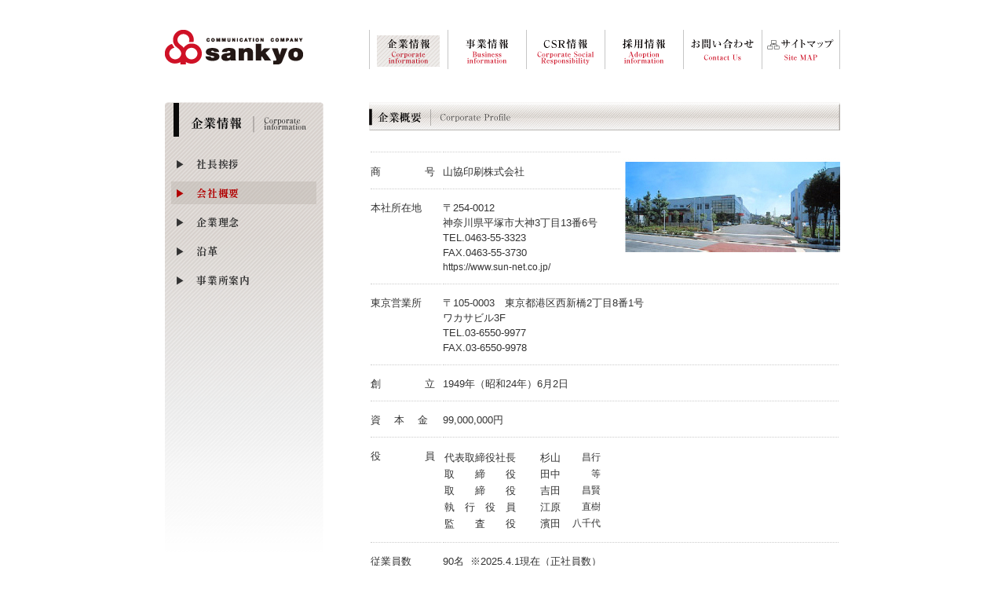

--- FILE ---
content_type: text/html
request_url: https://sun-net.co.jp/company/profile.html
body_size: 3337
content:
<!DOCTYPE html PUBLIC "-//W3C//DTD XHTML 1.0 Transitional//EN" "http://www.w3.org/TR/xhtml1/DTD/xhtml1-transitional.dtd">
<html xmlns="http://www.w3.org/1999/xhtml">
	<head>
		<meta http-equiv="Pragma" content="no-cache">
		<meta http-equiv="content-language" content="ja">
		<meta http-equiv="Cache-Control" content="no-cache, no-store"/>
		<meta http-equiv="Expires" content="Thu, 01 Dec 1994 16:00:00 GMT">
		<meta http-equiv="Content-Type" content="text/html; charset=utf-8" />
		<meta name="viewport" content="width=device-width, initial-scale=1, minimum-scale=1, maximum-scale=1, user-scalable=no"> 
		
		<title>企業情報 - 会社概要 | 山協印刷株式会社</title>
		<meta name="description" content="会社概要　山協印刷は印刷を通じて暮らしを豊かにする情報を発信し続けています" />
		<meta name="keywords" content="山協印刷,会社概要" />
		<link rel="shortcut icon" href="/images/favicon.ico" />
		<meta http-equiv="Content-Style-Type" content="text/css" />
		<link rel="stylesheet" href="../css/style.css?20211013" type="text/css" />

		<link rel="preconnect" href="https://fonts.googleapis.com">
		<link rel="preconnect" href="https://fonts.gstatic.com" crossorigin>
		<link href="https://fonts.googleapis.com/css2?family=Shippori+Mincho:wght@800&display=swap" rel="stylesheet">

		<link rel="stylesheet" href="../css/drawer.min.css">
		<link rel="stylesheet" href="../css/jquery.fancybox.css" type="text/css" />
		<script src="https://ajax.googleapis.com/ajax/libs/jquery/1.11.3/jquery.min.js"></script>
		<script src="https://cdnjs.cloudflare.com/ajax/libs/iScroll/5.2.0/iscroll.min.js"></script>
		<script src="https://cdnjs.cloudflare.com/ajax/libs/twitter-bootstrap/3.3.7/js/bootstrap.min.js"></script>
		<!-- drawer.js -->
		<script src="https://cdnjs.cloudflare.com/ajax/libs/drawer/3.2.2/js/drawer.min.js"></script>
		<script>
			$(document).ready(function() {
			$('.drawer').drawer();
			});
		</script>
		
	</head>
	
	<!-- Google tag (gtag.js) -->
	<script async src="https://www.googletagmanager.com/gtag/js?id=G-3VQLRWZC1P"></script>
	<script>
		window.dataLayer = window.dataLayer || [];
		function gtag(){dataLayer.push(arguments);}
		gtag('js', new Date());
		
		gtag('config', 'G-3VQLRWZC1P');
	</script>
	
	<body class="drawer drawer--left">
		<div id="wrapper3">
			<a name="top"></a>
			<!-- ヘッダ ここから -->
			<div id="head">
				<h1><a href="/">山協印刷</a></h1>
				<!-- グローバルナビPC start -->
				<div id="gnavi">
					<ul>
						<li id="gnavi01_on"><a href="../company/index.html">企業情報</a></li>
						<li id="gnavi02"><a href="../field/index.html">事業情報</a></li>
						<li id="gnavi03"><a href="../csr/index.html">CSR情報</a></li>
						<li id="gnavi04"><a href="../recruit/index.html">採用情報</a></li>
						<li id="gnavi05"><a href="../inquiry.html">お問い合わせ</a></li>
						<li id="gnavi06"><a href="../sitemap.html">サイトマップ</a></li>
					</ul>
				</div>
				<!-- グローバルナビPC end -->
				
				
				<!-- グローバルナビSP start -->
				<button type="button" class="drawer-toggle drawer-hamburger">
					<span class="sr-only">toggle navigation</span>
					<span class="drawer-hamburger-icon"></span>
				</button>
				
				<nav class="drawer-nav" role="navigation">
					<ul class="drawer-menu">
						<li><a class="drawer-menu-item" href="../">ホーム</a></li>
						
						<li class="drawer-dropdown">
						<a class="drawer-menu-item" href="#" data-toggle="dropdown" role="button" aria-expanded="false">
							企業情報<span class="drawer-caret"></span>
						</a>
						<ul class="drawer-dropdown-menu">
							<li><a class="drawer-dropdown-menu-item" href="../company/index.html">企業情報トップ</a></li>
							<li><a class="drawer-dropdown-menu-item" href="../company/president.html">社長挨拶</a></li>
							<li><a class="drawer-dropdown-menu-item" href="../company/profile.html">会社概要</a></li>
							<li><a class="drawer-dropdown-menu-item" href="../company/idea.html">企業理念</a></li>
							<li><a class="drawer-dropdown-menu-item" href="../company/history.html">沿革</a></li>
							<li><a class="drawer-dropdown-menu-item" href="../company/network.html">事業所案内</a></li>
						</ul>
						</li>
						
						<li class="drawer-dropdown">
						<a class="drawer-menu-item" href="#" data-toggle="dropdown" role="button" aria-expanded="false">
							事業情報<span class="drawer-caret"></span>
						</a>
						<ul class="drawer-dropdown-menu">
							<li><a class="drawer-dropdown-menu-item" href="../field/index.html">事業情報トップ</a></li>
							<li><a class="drawer-dropdown-menu-item" href="../field/plan_2.html">コミュニケーションデザイン</a></li>
							<li><a class="drawer-dropdown-menu-item" href="../field/equipment1.html">印刷部門</a></li>
							<li><a class="drawer-dropdown-menu-item" href="../field/equipment2.html">加工部門</a></li>
							<li><a class="drawer-dropdown-menu-item" href="../field/equipment3.html">DTP部門</a></li>
							<li><a class="drawer-dropdown-menu-item" href="../field/pod_konica.html">デジタル印刷-Performance</a></li>
							<li><a class="drawer-dropdown-menu-item" href="../field/ips.html">情報処理サービス</a></li>
							<li><a class="drawer-dropdown-menu-item" href="../field/marketing.html">One to Oneマーケティング</a></li>
							<li><a class="drawer-dropdown-menu-item" href="../field/other.html">巻取り紙管分別機</a></li>
						</ul>
						</li>
						
						<li class="drawer-dropdown">
						<a class="drawer-menu-item" href="#" data-toggle="dropdown" role="button" aria-expanded="false">
							CSR情報<span class="drawer-caret"></span>
						</a>
						<ul class="drawer-dropdown-menu">
							<li><a class="drawer-dropdown-menu-item" href="../csr/index.html">CSR情報トップ</a></li>
							<li><a class="drawer-dropdown-menu-item" href="../csr/ems.html">環境への取り組み</a></li>
							<li><a class="drawer-dropdown-menu-item" href="../csr/sdgs.html">SDGsへの取り組み</a></li>
							<li><a class="drawer-dropdown-menu-item" href="../csr/renne.html">自然を守る新しい取り組み</a></li>
							<li><a class="drawer-dropdown-menu-item" href="../csr/privacy-policy.html">情報セキュリティ</a></li>
							<li><a class="drawer-dropdown-menu-item" href="../images/compliance_201906.pdf" target=_blank>コンプライアンス基本方針</a></li>
							<li><a class="drawer-dropdown-menu-item" href="../csr/wlb.html">ワークライフバランス</a></li>
							<li><a class="drawer-dropdown-menu-item" href="../csr/fellowship.html">フェローシップ</a></li>
						</ul>
						</li>
						
						<li class="drawer-dropdown">
						<a class="drawer-menu-item" href="#" data-toggle="dropdown" role="button" aria-expanded="false">
							採用情報<span class="drawer-caret"></span>
						</a>
						<ul class="drawer-dropdown-menu">
							<li><a class="drawer-dropdown-menu-item" href="../recruit/index.html">採用情報トップ</a></li>
							<li><a class="drawer-dropdown-menu-item" href="../recruit/youko.html">募集要項</a></li>
							<li><a class="drawer-dropdown-menu-item" href="../recruit/faq.html">採用FAQ</a></li>
						</ul>
						</li>
						
						<li><a class="drawer-menu-item" href="../inquiry.html">お問い合わせ</a></li>
					</ul>
				</nav>
				<!-- グローバルナビSP end -->
			</div>
			<!-- ヘッダ ここまで -->
			
			<!-- コンテンツ ここから -->
			<div id="main">
				<div id="contents">
					<div id="contents_left">
						<div id="sidemenu"><img src="../images/sidemenu_company_title.gif" alt="企業情報" width="202" height="44" border="0" /></div>
						<div id="sidemenu_back">
							<div class="company_menu"><a href="../company/president.html">&#9654;&emsp;社長挨拶</a></div>
							<div class="company_menu_on"><a href="../company/profile.html">&#9654;&emsp;会社概要</a></div>
							<div class="company_menu"><a href="../company/idea.html">&#9654;&emsp;企業理念</a></div>
							<div class="company_menu"><a href="../company/history.html">&#9654;&emsp;沿革</a></div>
							<div class="company_menu"><a href="../company/network.html">&#9654;&emsp;事業所案内</a></div>
						</div>
					</div>
					<div id="contents_right">
						<div class="right_bnr3"><img src="../images/company_title02.gif" alt="会社概要" width="600" height="36" /></div>
						<div class="profile">
							<div class="profile_img"><img src="../images/profile2.jpg" alt="会社情報" width="280" height="128" border="0" /></div>
							<table class="comp_list">
								<tr class="top">
									<th>商　　　　 号</th>
									<td>山協印刷株式会社</td>
								</tr>
								<tr>
									<th>本社所在地</th>
									<td>〒254-0012<br />
										神奈川県平塚市大神3丁目13番6号<br />
										TEL.0463-55-3323<br />
										FAX.0463-55-3730<br />
									<a href="https://www.sun-net.co.jp/">https://www.sun-net.co.jp/</a></td>
								</tr>
								<tr>
									<th>東京営業所</th>
									<td>〒105-0003　東京都港区西新橋2丁目8番1号<br />
										ワカサビル3F<br />
										TEL.03-6550-9977<br />
									FAX.03-6550-9978</td>
								</tr>
								<tr>
									<th>創　　　　 立</th>
									<td>1949年（昭和24年）6月2日</td>
								</tr>
								<tr>
									<th>資　 本　 金</th>
									<td>99,000,000円</td>
								</tr>
								<tr>
									<th>役　　　　 員</th>
									<td>
										<table class="comp_list2">
											<tr>
												<th width="118">代表取締役社長</th>
												<td width="53">杉山　</td>
												<td width="38" align="right"><div align="right">昌行</div></td>
											</tr>
											<tr>
												<th class="space2">取締役</th>
												<td>田中　</td>
												<td width="38" align="right"><div align="right">等</div></td>
											</tr>
											
											<tr>
												<th class="space2">取締役</th>
												<td width="53">吉田　</td>
												<td width="38" align="right"><div align="right">昌賢</div></td>
											</tr>
											
											<tr>
												<th class="space3">執行役員</th>
												<td width="53">江原　</td>
												<td width="38" align="right"><div align="right">直樹</div></td>
											</tr>


											<tr>
												<th class="space2">監査役</th>
												<td>濱田</td>
												<td align="right"><div align="right">八千代</div></td>
											</tr>
										</table>
									</td>
								</tr>
								<tr>
									<th>従業員数</th>
									<td>90名&nbsp;&nbsp;※2025.4.1現在（正社員数）</td>
								</tr>
								<tr>
									<th>適格請求書<br>発行事業者<br>登録番号</th>
									<td>T9021001036527</td>
								</tr>
								<tr>
									<th>主な仕入先</th>
									<td>東京インキ(株)　旭洋(株)　大日本商事(株)　日商岩井紙パルプ(株)　</td>
								</tr>
								<tr>
									<th>営業品目</th>
									<td>商業宣伝企画　デジタル製版　オフセット印刷・店舗什器・備品の販売</td>
								</tr>
								<tr>
									<th>取引銀行</th>
									<td>横浜銀行　商工中金　日本政策金融公庫　みずほ銀行　平塚信用金庫　三井住友銀行</td>
								</tr>
								<tr>
									<th>工場敷地</th>
									<td>神奈川県平塚市大神3丁目13番6号 　9,044.9m<sup>2</sup>（2,736坪）</td>
								</tr>
								<tr>
									<th>工場建物<br />
									（床面積）</th>
									<td>本館<br />
										1F/4,442.8m<sup>2</sup>（1344坪）・2F/1,596.6m<sup>2</sup>（483坪）・他/28.8m<sup>2</sup>（8.7坪）<br />
									合計/6,068.2m<sup>2</sup>（1835.7坪）</td>
								</tr>
								<tr>
									<th>&nbsp;</th>
									<td>別館<br />
										1F/202m<sup>2</sup>（61坪）・2F/167.5m<sup>2</sup>（50.7坪）・3F/167.5m<sup>2</sup>（50.7坪）<br />
										・他/10.4m<sup>2</sup>（3.1坪）<br />
									合計/547.4m<sup>2</sup>（165.5坪）</td>
								</tr>
							</table>
						</div>
						<div id="sidemenu_back_sp">
							<div class="company_menu01"><a href="../company/president.html">社長挨拶</a></div>
							<div class="company_menu02_on"><a href="../company/profile.html">会社概要</a></div>
							<div class="company_menu03"><a href="../company/idea.html">企業理念</a></div>
							<div class="company_menu04"><a href="../company/history.html">沿革</a></div>
							<div class="company_menu05"><a href="../company/network.html">事業所案内</a></div>
						</div>
					</div>
				</div>
			</div>
			<div class="space"></div>
			<!-- コンテンツ ここまで -->
			
			<!-- フッタ ここから -->
			<div id="foot">
				<div id="foot01">
					<div id="logo"><img src="../images/sankyo_syamei.gif" alt="山協印刷株式会社" width="81" height="11" border="0" /></div>
					<div id="pagetop"><a href="#top"><img src="../images/pagetop.gif" alt="ページトップ" width="81" height="11" border="0" /></a></div>
				</div>
				<div id="foot_line"></div>
				<div id="foot02">
					<div id="copy">Copyright &copy; Sankyo Printing CO.,LTD. All Rights Reserved.<br />
					【推奨環境  Windows Microsoft Internet Explorer 8 以上】</div>
					<div id="foot_menu"><a href="../company/index.html">企業情報</a> / <a href="../field/index.html">事業情報</a> / <a href="../csr/index.html">CSR情報</a> / <a href="../recruit/index.html">採用情報</a> / <a href="../inquiry.html">お問い合わせ</a> / <a href="../sitemap.html">サイトマップ</a></div>
				</div>
			</div>
			<!-- フッタ ここまで -->
		</div>
	</div>
</body>
</html>

--- FILE ---
content_type: text/css
request_url: https://sun-net.co.jp/css/style.css?20211013
body_size: -44
content:
@charset "UTF-8";
	/* 基本・共通 */
	@import url(base.css);
	/* TOP */
	@import url(top.css);
	/* 企業情報 */
	@import url(company.css);
	/* 事業情報 */
	@import url(field.css);
	/* CSR情報 */
	@import url(csr.css);
	/* 採用情報 */
	@import url(recruit.css);


--- FILE ---
content_type: text/css
request_url: https://sun-net.co.jp/css/base.css
body_size: 2502
content:
@charset "UTF-8";

@media screen and (max-width:860px) {
	/* SP */

	/* 全体 */
	
	html {
	overflow: auto;
}
	* {
	margin: 0px;
	padding: 0px; 
	font-family: verdana,"ヒラギノ角ゴ Pro W3","Hiragino Kaku Gothic Pro",Osaka,"ＭＳ Ｐゴシック","MS PGothic",Sans-Serif;
	font-size: 12pt;
	line-height: 150%;
	color: #333;
}
img {
	border-style:none;
}
a {
	text-decoration: none;
}

a:hover {
	text-decoration: underline;
}

a.fancybox:hover {
	margin: -4px;
	border: solid 4px #ddd;
	display: block;
}
sub {
	font-size: 70%;
}

.cb{
	/* floatを解除 */
	clear: both;
}

/* body TOP用*/
body#top {
	margin: 30px 0 0 0;
	width: 100%;
	-webkit-text-size-adjust: 100%;
	overflow-x: hidden;
}
body#top #wrapper {
}
body#top #wrapper #wrapper2 {
	margin: 0 auto;
	width: 100%;
}
body#top #wrapper #wrapper2 #head {
	height: 40px;
	position: relative;
	width: 100%;

}

body#top #wrapper #wrapper2 #head h1 {
	height: 63px;
	position: relative;
	width: 100%;
	background: #fff;
	border-style:solid;
	border-width: 0 0 0px 0;
	border-color: #ddd;
	position: fixed;
	top: 0px;
	left: 0px;
	z-index: 7;
}

/* body TOP以外*/
body {
	margin: 80px 0 0 0;
	padding: 0;
	-webkit-text-size-adjust: 100%;
	overflow-x: hidden;
}
body #wrapper3 {
	margin: 0 auto;
	width: 100%;
}

/* ヘッダ */
#head {
	width: 100%;
	height: 63px;
	position: relative;
	position: fixed;
	top: 0px;
	left: 0px;
	background: #fff;
	border-style:solid;
	border-width: 0 0 0px 0;
	border-color: #ddd;
	z-index: 100;


}

/* --------------------------  ono crossFader */
div#crossFade
{
	width: 100%;
	height: auto;
	position: relative;
	top: 85%;

}

.crossfader{
	position:relative;
	height:300px;
}

.crossfader img{
	position:absolute;
	top:0;
	left:0;
	z-index:4;
	opacity:0;
	cursor:pointer;
	width: 100%;
	min-width: 400px;
	height:auto;

}

.crossfader img.active , .crossfader img.sp{
	z-index:6;
	opacity:1.0;
	width: 100%;
	height:auto;
}
.crossfader img.sp{
	z-index:6;
	opacity:1.0;
	display:block;
	float: left;
	width: 100%;
	height:auto;
	
}
.crossfader img.pc{
	display:none;
	
}
.crossfader .last-active{
	z-index:5;
}
/* --------------------------  ono crossFader */


#head h1 a {
	position: absolute;
	top: 22%;
	right: -55px;
	width: 200px;
	height: 50px;
	float: left;
	background: url(../images/logo.gif) no-repeat;
	background-size:140px auto;
	text-indent:-9999px;
	overflow:hidden;
}

/* グローバルナビ
----------------------------------------- */
#head #gnavi {
	display: none;
}

#head button.drawer-toggle, nav.drawer-nav
{
	z-index:11;
}



ul.drawer-dropdown-menu li a.drawer-dropdown-menu-item
{
	font-size: 85%;
	margin: 0;
	background: #9aadba;
	color: #fff;
	line-height: 3.5em;
	text-indent: 1em;
}

	
	
/* コンテンツ */
#main {
	width: 100%;
}
#main #contents {
	margin: 0 auto;
	width: 90%;
}
#main #contents #contents_left {
	width: 100%;
}
#main #contents #contents_right {
	width: 100%;
	float: left;
}
#main #contents:after{
	content: "";
	display: block;
	clear: both;
	height: 1px;
	overflow: hidden;
	zoom: 1;
}
#contents_right .right_bnr {
	margin: 0 0 35px 0;
}
#contents_right .right_bnr2 {
	margin: 0 0 15px 0;
}
#contents_right .right_bnr3 {
	margin: 0 0 25px 0;
}
#contents_right .right_img {
	width: 100%;
	float: left;
}

#contents_right .right_img_cap {
	margin: 0;
	float: left;
	width: 100%;
}
#contents_right .right_img_cap p.textbox {
	padding: 3px;
	font-size: 70%;
	color: green;
	text-align: center;
	border-style: solid;
	border-width: 1px;
	margin: -3vh 0 0 0;
}
#contents_right .right_img_cap p {
	font-size: 70%;
	text-align: left;
	margin: 10px 0 4vh 0;
}
#contents_right .right_img_cap p span {
	font-size: 100%;
	text-align: left;
	display: block;
	margin: 0 0 0 1em;
}




#contents_right h2 {
	font-size: 18px;
	font-weight: bold;
	margin: 0 0 15px 0;
}
#contents_right h3 {
	margin: 0 0 25px 0;
	font-weight: normal;
}
#contents_right div img {
	width:100%;
	height: auto;
	margin : 0 0 10px 0;
}

/* フッタ */
#foot {
	clear: both;
	padding: 5% 0 0 0;
	margin: 0 2% 1%;
}
#foot #foot01 {
	width: 100%;
	margin: 0 0 5px 0; 
}
#foot #foot01:after{
	content: "";
	display: block;
	clear: both;
	height: 1px;
	overflow: hidden;
	zoom: 1;
}
#foot #foot01 #logo {
	float: left;
	width: 100%;
	text-align:center;
}
#foot #foot01 #pagetop {
	display: none;

}
#foot #foot_line {
	width: 100%;
	height: 1px;
	border-top: 1px solid #d5d5d5;
}
#foot #foot02 {
	clear: both;
	width: 100%;
	margin: 10px 0 0 0;
}
#foot #foot02:after{
	content: "";
	display: block;
	clear: both;
	height: 1px;
	overflow: hidden;
	zoom: 1;
}

#foot #foot02 #copy {
	float: left;
	font-size: 80%;
	text-align:center;
	width: 100%;

}
#foot #foot02 #foot_menu {
	display: none;

}
#foot #foot02 #foot_menu a {
	display: none;
}
#foot #foot02 #foot_menu a:hover {
	text-decoration: underline;
}

/* 左サイドメニュー */
#sidemenu {
	display: none;
}
#sidemenu_back {
	width: 100%;
	height: auto;
}

/* お問い合わせ */
ul#inquiry {
	margin: 0;
	list-style-type: none;
}
ul#inquiry:after{
	content: "";
	display: block;
	clear: both;
	height: 1px;
	overflow: hidden;
	zoom: 1;
}

ul#inquiry li.inquiry1 {
	float: left;
	width: 100%;
	margin: 0;
	height: 30px;
}
ul#inquiry li.inquiry2 {
	float: left;
	width: 100%;
	height: 50px;
	margin: 0 0 20px 0;
}
ul#inquiry li.inquiry2 select.inquiry_option {
	float: left;
	width: 100%;
	height: 40px;
}
ul#inquiry li.inquiry2 input {
	width: 100%;
	height: 30px;
}
ul#inquiry li.inquiry2:after{
	content: "";
	display: block;
	clear: both;
	height: 1px;
	overflow: hidden;
	zoom: 1;
}
ul#inquiry li.inquiry3 {
	float: left;
	width: 100%;
	height: 160px;
}
ul#inquiry li.inquiry3 textarea {
	float: left;
	width: 100%;
	height: 160px;
}
ul#inquiry li.inquiry3:after{
	content: "";
	display: block;
	clear: both;
	height: 1px;
	overflow: hidden;
	zoom: 1;
}
ul#inquiry li.inquiry4 {
	clear: both;
	text-align: center;
	margin: 0;
}
ul#inquiry li.inquiry4 input {
	margin: 20px  0 0 0;
	width: 150px;
}
select.inquiry_option {
	width: 100%;
	height: 18px;
}
input.inquiry_text {
	width: 100%;
	height: 18px;
}
textarea.inquiry_comments {
	width: 100%;
}
.red {
	color: #cf1225;
	font-weight: bold;
}
.inquiry_text1 {
	margin: 30px 0 20px 0;
}
.inquiry_text2 {
	margin: 0 0 0 0;
	color: #cf1225;
}
.inquiry_text3 {
	margin: 0 0 0 0;
}
.inquiry_line {
	border-top: 1px solid #cf1225;
	margin: 15px 0 0 0;
}
.err {
	margin: 0 0 15px 35px;
	color: #cf1225;
	font-weight: bold;
	line-height: 24px;
}
.thanks {
	margin: 200px 0 150px 180px;
	font-size: 14px;
	font-weight: bold;
	line-height: 30px;
}

/* サイトマップ */
ul.sitemap {
	margin: 0 0 70px 0;
	list-style-type: none;
}
ul.sitemap li.sitemap1 {
	clear: both;
	float: left;
	width: 135px;
	font-size: 14px;
	font-weight: bold;
}
ul.sitemap li.sitemap2 {
	float: left;
	width: 200px;
}
ul.sitemap li.sitemap3 {
	float: left;
	width: 200px;
}
ul.sitemap li.sitemap3:after{
	content: "";
	display: block;
	clear: both;
	height: 1px;
	overflow: hidden;
	zoom: 1;
}
ul.sitemap:after{
	content: "";
	display: block;
	clear: both;
	height: 1px;
	overflow: hidden;
	zoom: 1;
}
ul.sitemap li.sitemap2 a,
ul.sitemap li.sitemap3 a {
	padding: 0 0 0 11px;
	background: url(../images/map_yaji.gif) no-repeat 0 1px;
	line-height: 20px;
	text-decoration: none;
}
ul.sitemap li.sitemap2 a:hover,
ul.sitemap li.sitemap3 a:hover {
	text-decoration: underline;
}
ul.sitemap li.sitemap1 a {
	font-size: 14px;
	font-weight: bold;
	text-decoration: none;
}
ul.sitemap li.sitemap1 a:hover {
	text-decoration: underline;
}
p.sm {
	font-size: 14px;
	font-weight: bold;
}
p.sm a {
	font-size: 14px;
	font-weight: bold;
	text-decoration: none;
}
p.sm a:hover {
	text-decoration: underline;
}

/* その他 */
.space {
	height: 50px;
}

/* 工事中 */
#contents_right .uc {
	margin: 130px 0 0 140px;
	font-size: 15px;
	line-height: 30px;
}
}






































@media screen and (min-width:861px) {
	/* PC */

/* 全体 */
* {
  margin: 0px;
  padding: 0px; 
  font-family: verdana,"ヒラギノ角ゴ Pro W3","Hiragino Kaku Gothic Pro",Osaka,"ＭＳ Ｐゴシック","MS PGothic",Sans-Serif;
  font-size: 12px;
  line-height: 150%;
  color: #333;
}
img {
    border-style:none;
}
a {
	text-decoration: none;
}

a:hover {
	text-decoration: underline;
}

a.fancybox:hover {
	margin: -4px;
	border: solid 4px #ddd;
	display: block;
}
sub {
	font-size: 70%;
}

.cb{
	/* floatを解除 */
	clear: both;
	width: 300px;
}

/* body TOP用*/
body#top {
	margin: 0 auto;
	width: 1000px;
	}
body#top #wrapper {
}
body#top #wrapper #wrapper2 {
	margin: 0 auto;
	width: 1000px;
}
body#top #wrapper #wrapper2 #head {
	height: 96px;
	position: relative;
}

/* body TOP以外*/
body {
	margin: 0;
	padding: 0;
}
body #wrapper3 {
	margin: 0 auto;
	width: 1000px;
}

/* ヘッダ */
#head {
	width: 1000px;
	height: 130px;
	position: relative;
	}

/* --------------------------  ono crossFader */
div#crossFade
	{
	width: 860px;
	height: 300px;
	position: relative;
	top: 96px;
	left: 70px;
	}

.crossfader{
	position:relative;
	height:300px;
}

.crossfader img{
	position:absolute;
	top:0;
	left:0;
	z-index:8;
	opacity:0;
	cursor:pointer;
}

.crossfader img.pc, .crossfader img.active{
	z-index:10;
	opacity:1.0;
}
.crossfader img.sp{
	display:none;
}
.crossfader .last-active{
	z-index:9;
}
/* --------------------------  ono crossFader */


#head h1 a {
	position: absolute;
	top: 38px;
	left: 70px;
	width: 200px;
	height: 50px;
	float: left;
	background: url(../images/logo.gif) no-repeat;
	text-indent:-9999px;
	overflow:hidden;
}

/* グローバルナビ
----------------------------------------- */

#head button.drawer-toggle, nav.drawer-nav
{
	display: none;
}

#head #gnavi {
	position: relative;
	top: 38px;
	left: 330px;
	width: 600px;
	height: 50px;
	float: left;
}

#gnavi ul{
  margin: 0;
  padding:0;
  list-style-type: none;
}
#head #gnavi ul li#gnavi01,
#head #gnavi ul li#gnavi02,
#head #gnavi ul li#gnavi03,
#head #gnavi ul li#gnavi04,
#head #gnavi ul li#gnavi05,
#head #gnavi ul li#gnavi06,
#head #gnavi ul li#gnavi01_on,
#head #gnavi ul li#gnavi02_on,
#head #gnavi ul li#gnavi03_on,
#head #gnavi ul li#gnavi04_on,
#head #gnavi ul li#gnavi05_on,
#head #gnavi ul li#gnavi06_on {
  padding:0;
  margin: 0;
  float:left;
  text-indent:-9999px;
/*   overflow:hidden; */
}

#head #gnavi ul li#gnavi01 a{
  display:block;
  width: 100px;
  height: 50px;
  text-decoration:none;
  background:url(../images/head_menu.gif) no-repeat 0px 0px;
}
#head #gnavi ul li#gnavi02 a{
  display:block;
  width: 100px;
  height: 50px;
  text-decoration:none;
  background:url(../images/head_menu.gif) no-repeat -100px 0px;
}
#head #gnavi ul li#gnavi03 a{
  display:block;
  width: 100px;
  height: 50px;
  text-decoration:none;
  background:url(../images/head_menu.gif) no-repeat -200px 0px;
}
#head #gnavi ul li#gnavi04 a{
  display:block;
  width: 100px;
  height: 50px;
  text-decoration:none;
  background:url(../images/head_menu.gif) no-repeat -300px 0px;
}
#head #gnavi ul li#gnavi05 a{
  display:block;
  width: 100px;
  height: 50px;
  text-decoration:none;
  background:url(../images/head_menu.gif) no-repeat -400px 0px;
}
#head #gnavi ul li#gnavi06 a{
  display:block;
  width: 100px;
  height: 50px;
  text-decoration:none;
  background:url(../images/head_menu.gif) no-repeat -500px 0px;
}
#head #gnavi ul li#gnavi01_on a{
  display:block;
  width: 100px;
  height: 50px;
  text-decoration:none;
  background:url(../images/head_menu.gif) no-repeat 0px -50px;
}
#head #gnavi ul li#gnavi02_on a{
  display:block;
  width: 100px;
  height: 50px;
  text-decoration:none;
  background:url(../images/head_menu.gif) no-repeat -100px -50px;
}
#head #gnavi ul li#gnavi03_on a{
  display:block;
  width: 100px;
  height: 50px;
  text-decoration:none;
  background:url(../images/head_menu.gif) no-repeat -200px -50px;
}
#head #gnavi ul li#gnavi04_on a{
  display:block;
  width: 100px;
  height: 50px;
  text-decoration:none;
  background:url(../images/head_menu.gif) no-repeat -300px -50px;
}
#head #gnavi ul li#gnavi05_on a{
  display:block;
  width: 100px;
  height: 50px;
  text-decoration:none;
  background:url(../images/head_menu.gif) no-repeat -400px -50px;
}
#head #gnavi ul li#gnavi06_on a{
  display:block;
  width: 100px;
  height: 50px;
  text-decoration:none;
  background:url(../images/head_menu.gif) no-repeat -500px -50px;
}
#head #gnavi ul li#gnavi01 a:hover{
  background:url(../images/head_menu.gif) no-repeat 0px -50px;
}
#head #gnavi ul li#gnavi02 a:hover{
  background:url(../images/head_menu.gif) no-repeat -100px -50px;
}
#head #gnavi ul li#gnavi03 a:hover{
  background:url(../images/head_menu.gif) no-repeat -200px -50px;
}
#head #gnavi ul li#gnavi04 a:hover{
  background:url(../images/head_menu.gif) no-repeat -300px -50px;
}
#head #gnavi ul li#gnavi05 a:hover{
  background:url(../images/head_menu.gif) no-repeat -400px -50px;
}
#head #gnavi ul li#gnavi06 a:hover{
  background:url(../images/head_menu.gif) no-repeat -500px -50px;
}
#head #gnavi:after{
    content: "";
    display: block;
    clear: both;
    height: 1px;
    overflow: hidden;
	zoom: 1;
}

/* コンテンツ */
#main {
	width: 1000px;
}
#main #contents {
	margin: 0 70px 0 70px;
	width: 860px;
}
#main #contents #contents_left {
	float: left;
	width: 202px;
}
#main #contents #contents_right {
	float: right;
	width: 600px;
}
#main #contents:after{
    content: "";
    display: block;
    clear: both;
    height: 1px;
    overflow: hidden;
	zoom: 1;
}
#contents_right .right_bnr {
	margin: 0 0 35px 0;
}
#contents_right .right_bnr2 {
	margin: 0 0 15px 0;
}
#contents_right .right_bnr3 {
	margin: 0 0 25px 0;
}
#contents_right .right_img {
	margin: 0 10px 15px 0;
	float: left;
}

#contents_right .right_img_cap {
	margin: 0;
	float: left;
	width: 230px;
}
#contents_right .right_img_cap p.textbox {
	padding: 3px;
	font-size: 90%;
	color: green;
	text-align: center;
	border-style: solid;
	border-width: 1px;
}
#contents_right .right_img_cap p {
	font-size: 90%;
	text-align: left;
	margin: 10px 0 10px 0;
}
#contents_right .right_img_cap p span {
	font-size: 90%;
	text-align: left;
	display: block;
	margin: 0 0 0 1em;
}
#contents_right h2 {
	font-size: 18px;
	font-weight: bold;
	margin: 0 0 15px 0;
}
#contents_right h3 {
	margin: 0 0 25px 0;
	font-weight: normal;
}

/* フッタ */
#foot {
	clear: both;
	padding: 10px 0 0 0;
	margin: 0 70px 30px 70px;
}
#foot #foot01 {
	width: 860px;
	margin: 0 0 5px 0; 
}
#foot #foot01:after{
    content: "";
    display: block;
    clear: both;
    height: 1px;
    overflow: hidden;
	zoom: 1;
}
#foot #foot01 #logo {
	float: left;
	width: 104px;
}
#foot #foot01 #pagetop {
	float: right;
	width: 81px;
}
#foot #foot_line {
	width: 860px;
	height: 1px;
	border-top: 1px solid #d5d5d5;
}
#foot #foot02 {
	clear: both;
	width: 860px;
	margin: 10px 0 0 0; 
}
#foot #foot02:after{
    content: "";
    display: block;
    clear: both;
    height: 1px;
    overflow: hidden;
	zoom: 1;
}

#foot #foot02 #copy {
	float: left;
	font-size: 9px;
}
#foot #foot02 #foot_menu {
	float: right;
	font-size: 11px;
}
#foot #foot02 #foot_menu a {
	text-decoration: none;
	font-size: 11px;
}
#foot #foot02 #foot_menu a:hover {
	text-decoration: underline;
}

/* 左サイドメニュー */
#sidemenu {
	margin: 0;
	padding: 0;
	width: 222px;
	height: 44px;
}
#sidemenu_back {
	width: 222px;
	height: 562px;
	padding: 20px 0 0 0;
	background:url(../images/sidemenu_mid.gif) no-repeat;
	position: relative;
}

/* お問い合わせ */
ul#inquiry {
	margin: 0;
	list-style-type: none;
}
ul#inquiry:after{
    content: "";
    display: block;
    clear: both;
    height: 1px;
    overflow: hidden;
	zoom: 1;
}

ul#inquiry li.inquiry1 {
	float: left;
	width: 140px;
	margin: 0 15px 0 35px;
	height: 50px;
}
ul#inquiry li.inquiry2 {
	float: left;
	width: 360px;
	height: 50px;
}
ul#inquiry li.inquiry2:after{
    content: "";
    display: block;
    clear: both;
    height: 1px;
    overflow: hidden;
	zoom: 1;
}
ul#inquiry li.inquiry3 {
	float: left;
	width: 360px;
	height: 160px;
}
ul#inquiry li.inquiry3:after{
    content: "";
    display: block;
    clear: both;
    height: 1px;
    overflow: hidden;
	zoom: 1;
}
ul#inquiry li.inquiry4 {
	clear: both;
	text-align: center;
	margin: 0;
}
select.inquiry_option {
	width: 350px;
	height: 18px;
}
input.inquiry_text {
	width: 350px;
	height: 18px;
}
textarea.inquiry_comments {
	width: 350px;
	height: 150px;
}
.red {
	color: #cf1225;
	font-weight: bold;
}
.inquiry_text1 {
	margin: 30px 0 20px 35px;
}
.inquiry_text2 {
	margin: 0 0 0 35px;
	color: #cf1225;
}
.inquiry_text3 {
	margin: 0 0 0 35px;
}
.inquiry_line {
	border-top: 1px solid #cf1225;
	margin: 15px 0 0 0;
}
.err {
	margin: 0 0 15px 35px;
	color: #cf1225;
	font-weight: bold;
	line-height: 24px;
}
.thanks {
	margin: 200px 0 150px 180px;
	font-size: 14px;
	font-weight: bold;
	line-height: 30px;
}

/* サイトマップ */
ul.sitemap {
	margin: 0 0 70px 0;
	list-style-type: none;
}
ul.sitemap li.sitemap1 {
	clear: both;
	float: left;
	width: 135px;
	font-size: 14px;
	font-weight: bold;
}
ul.sitemap li.sitemap2 {
	float: left;
	width: 200px;
}
ul.sitemap li.sitemap3 {
	float: left;
	width: 200px;
}
ul.sitemap li.sitemap3:after{
    content: "";
    display: block;
    clear: both;
    height: 1px;
    overflow: hidden;
	zoom: 1;
}
ul.sitemap:after{
    content: "";
    display: block;
    clear: both;
    height: 1px;
    overflow: hidden;
	zoom: 1;
}
ul.sitemap li.sitemap2 a,
ul.sitemap li.sitemap3 a {
	padding: 0 0 0 11px;
	background: url(../images/map_yaji.gif) no-repeat 0 1px;
	line-height: 20px;
	text-decoration: none;
}
ul.sitemap li.sitemap2 a:hover,
ul.sitemap li.sitemap3 a:hover {
	text-decoration: underline;
}
ul.sitemap li.sitemap1 a {
	font-size: 14px;
	font-weight: bold;
	text-decoration: none;
}
ul.sitemap li.sitemap1 a:hover {
	text-decoration: underline;
}
p.sm {
	font-size: 14px;
	font-weight: bold;
}
p.sm a {
	font-size: 14px;
	font-weight: bold;
	text-decoration: none;
}
p.sm a:hover {
	text-decoration: underline;
}

/* その他 */
.space {
	height: 200px;
}

/* 工事中 */
#contents_right .uc {
	margin: 130px 0 0 140px;
	font-size: 15px;
	line-height: 30px;
}

}


--- FILE ---
content_type: text/css
request_url: https://sun-net.co.jp/css/top.css
body_size: 3132
content:
@charset "UTF-8";
@media screen and (max-width:860px) {
	/* SP */
	
/* TOP コンテンツ */
#top_img {
	float: left;
	width: 100%;
	height: 100%;
	margin: 0 0 35% 0;
}
#top_main {
	width: 100%;

	
}
#top_main #top_contents {
	margin: 10% 0% 2% 5%;
	width: 90%;

}
#top_main #top_contents #logbox {
	border: 1px solid #cdcbc9;
	width: 92%;
    height: 280px;
	background:#efefef;
    overflow-y: scroll;
	margin: 20px 0 50px 4%;
	float: left;

}


/** 小野編集 **/

#top_main #top_contents div#tempTitle {
	float: left;
	width: 100%;
	margin: 0 0 10px 0;
}
#top_main #top_contents div#tempTitle img.pc{
	display:none;
}

#top_main #top_contents div#tempTitle img.sp{
	width:100%;
}

#top_main #top_contents div#tempContents {
	float: left;
	width: 100%;
	margin: 0 0 30px 0;
}
#top_main #top_contents div#tempContents p.tempHead {
	font-weight: normal;
	font-size: 13px;
}

#top_main #top_contents div#tempContents div#flexBox {
	width: 100%;
	margin: 20px 0 0 0;
}

#top_main #top_contents div#tempContents div#flexBox div.template {
	width: 90%;
	height: auto;
	margin: -50px 0 0 5%;
}
#top_main #top_contents div#tempContents div#flexBox div.template img {
	float: left;
	margin: 50px 0 5px 0;
	width:100%;
}
#top_main #top_contents div#tempContents div#flexBox div.template img.tempBtn {
	margin: 0 0 12px 0;
	padding: 0;
}
#top_main #top_contents div#tempContents div#flexBox div.template a:hover {
	opacity:0.7;
	filter: alpha(opacity=70);
	-ms-filter: "alpha( opacity=70 )";
	background-color: #ffffff;
}




#top_main #top_contents div#tomboGreeting ,
#top_main #top_contents div#sdgsHead {
	float: left;
	width: 100%;
	margin: -35px 0 10px 0;
}
#top_main #top_contents div#tomboGreeting img.pc ,
#top_main #top_contents div#sdgsHead img.pc {
	display: none;
}
#top_main #top_contents div#tomboGreeting img.sp ,
#top_main #top_contents div#sdgsHead img.sp {
	width: 100%;
	min-width: 90%;
}
#top_main #top_contents div#tomboGreeting div.innerBox {
	float: left;
	width: 100%;
	margin: 30px 20px 0 0;
}
#top_main #top_contents div.innerBox {
	float: left;
	width: 100%;
	margin: 20% 0 5% 0;
}
#top_main #top_contents div.innerBox_3rd {
	float: left;
	width: 100%;
	margin: 10% 0 0 0;
}

#top_main #top_contents div.innerBox div.innerBox_2nd{
	float: left;
	width: 100%;
}

#top_main #top_contents div.innerBox div.innerBox_2nd div{
	float: left;
	width: 100%;
	border-style: solid;
	border-color: #aaa;
	border-width: 1px;
	padding: 2.5%;
	margin: 2.5% 0 4% 0;
	position: relative;
}
#top_main #top_contents div.innerBox div.innerBox_2nd div a.sdgs_btn ,
#top_main #top_contents div.innerBox div.innerBox_2nd div a.sdgs_btn_second{
	color: #fff;
	font-weight: bold;
	padding: 1%;
	display :block;
	width: 250px;
	text-align: center;
	background: #8cbeea;
	text-decoration: none;
	font-size: 12px;
	margin: 12px 0 5px 0;
	border-top-left-radius: 10px;
	border-top-right-radius: 10px;
	border-bottom-right-radius: 10px;
	border-bottom-left-radius: 10px;
	font-family: 'M PLUS Rounded 1c', sans-serif;
	font-weight: 500;
}
#top_main #top_contents div.innerBox div.innerBox_2nd div a:hover ,
#top_main #top_contents div.innerBox div.innerBox_2nd div a.sdgs_btn_second:hover{
	background: #66abe8;
}
#top_main #top_contents div.innerBox div.innerBox_2nd div.lageBox a.sdgs_btn ,
#top_main #top_contents div.innerBox div.innerBox_2nd div.lageBox a.sdgs_btn_second{
	color: #fff;
	font-weight: bold;
	padding: 1%;
	display :block;
	width: 250px;
	text-align: center;
	background: #8cbeea;
	text-decoration: none;
	font-size: 12px;
	margin: 20px 0 5px 0;
	border-top-left-radius: 10px;
	border-top-right-radius: 10px;
	border-bottom-right-radius: 10px;
	border-bottom-left-radius: 10px;
	font-family: 'M PLUS Rounded 1c', sans-serif;
	font-weight: 500;
}
#top_main #top_contents div.innerBox div.innerBox_2nd div.lageBox a:hover ,
#top_main #top_contents div.innerBox div.innerBox_2nd div.lageBox a.sdgs_btn_second:hover{
	background: #66abe8;
}

#top_main #top_contents div.innerBox div.innerBox_2nd div.lageBox p.annotation {
	padding: 0;
	font-size: 80%;
	width: 75%;
}

#top_main #top_contents div.innerBox div.innerBox_2nd div h3{
	padding: 0 0 0 1%;
	line-height: 1.2em;
	letter-spacing: 0.05em;
	border-style: solid;
	border-color: #B70F0C;
	border-width: 0 0 0 5px;
	font-size: 13pt;
	margin: 0 0 10px 0;
	font-family: 'M PLUS Rounded 1c', sans-serif;
	font-weight: 500;
}

#top_main #top_contents div.innerBox div.innerBox_2nd div img.eyecatch{
	position: absolute;
	top: 10%;
	right:0px;
	width: 43%;
	transform: rotate( 20deg );
}
#top_main #top_contents div.innerBox div.innerBox_2nd div img.plasma {
	position: absolute;
	bottom: 14vw;
	right: 3%;
	width: 21%;
	padding: 0;
}
#top_main #top_contents div.innerBox div.innerBox_2nd div img.plasma_second {
	position: absolute;
	bottom: 3vw;
	right: 3%;
	width: 21%;
	padding: 0;
}
#top_main #top_contents div.innerBox div.innerBox_2nd div.lageBox img.plasma_second {
	position: absolute;
	bottom: 3vw;
	right: 4%;
	width: 15%;
	padding: 0;
}

#top_main #top_contents div.innerBox div.innerBox_2nd div img.image{
	border-style: dotted;
	width: 100%;
	border-color: #505050;
	border-width: 1px 0 0 0;
	padding: 10px 0 0 0;
	float: left;

}
#top_main #top_contents div.innerBox div.innerBox_2nd div img#icon{
	padding: 0 0 0 0;
	width: 22%;
}
#top_main #top_contents div.innerBox div.innerBox_2nd div p{
	font-size: 10pt;
	text-align: left;
	line-height: 1.6em;
	margin: 1% 0 1% 0;
	font-family: 'M PLUS Rounded 1c', sans-serif;
	font-weight: 300;
}
#top_main #top_contents div.innerBox h2 {
	font-size: 13pt;
	text-align: center;
	color: #505050;
	line-height: 1.4em;
	font-family: 'M PLUS Rounded 1c', sans-serif;
	font-weight: 500;
}
#top_main #top_contents div.innerBox p {
	font-size: 11pt;
	text-align: center;
	color: #505050;
	margin: 3% 0 0 0;
	line-height: 1.6em;
	letter-spacing: 0.05em;
	font-family: 'M PLUS Rounded 1c', sans-serif;
	font-weight: 300;
}
#top_main #top_contents div.innerBox img.innerBox {
	margin: 20px 0 0 0;
	text-align: center;
	width: 90%;
}

#top_main #top_contents div.innerBox_3rd img.innerBox {
	margin: 5% 30%;
	width: 40%;
}
#top_main #top_contents div.innerBox_3rd img.innerBox_2nd {
	width: 100%;
	margin: 0 0 10% 0;
}
#top_main #top_contents div.innerBox p img.pc {
	display: none;
}
#top_main #top_contents div.innerBox p img.sp {

	width: 112%;
	margin: 0 0 0 -6%;
}
#top_main #top_contents div#tomboGreeting div.innerImgBox {
	float: left;
	width: 100%;
	margin: 30px 0 0 0;
}
#top_main #top_contents div#tomboGreeting div.innerImgBox img {
	width: 30%;
	height: auto;

}
#top_main #top_contents div#tomboGreeting img {
	margin: 0 0 10px 0;
}
#top_main #top_contents div#tomboGreeting h2 img {
	width: 100%;
}
#top_main #top_contents #logboxBio {
	border: 1px solid #cdcbc9;
	width: 100%;
	height: 250px;
	background:#efefef;
	overflow-y: scroll;
	margin: 150px 0 00px 0;
}
#top_main #top_contents #logboxBio dl.news_boxBio {
	margin: 5px;
}
#top_main #top_contents #logboxBio dl.news_boxBio dt {
  float: left; 
  margin: 0 0 0.8em;
  margin-bottom: 0.1em;
  width: 100%; 
  padding-left: 5px;
	text-align: center;
}
#top_main #top_contents #logboxBio dl.news_boxBio dd {
	float: left; 
	width: 100%; 
	margin-bottom: 0.8em; 
	padding: 0 0 0.8em 0; 
	text-align: left;
	font-size: 85%;
	border-style: solid;
	border-color: #bbb;
	border-width: 0 0 1px 0;
}

#top_main #top_contents #logboxBio dl.news_boxBio dd span {
	color: red;
}
#top_main #top_contents #logboxBio dl.news_boxBio dd a {
	color: #cf1225;
	font-weight: bold;
	font-size: 12px;
	text-decoration: none;
}
#top_main #top_contents #logboxBio dl.news_boxBio dd a:hover {
	text-decoration: underline;
}

#top_main #top_contents div#bioContents {
	float: left;
	width: 100%;
	height: 100%;
	padding:0 0 0  0;
	background:url(../images/bio_contents_diary202512.jpg) no-repeat 0 0;
	background-size:100% auto;
}
#top_main #top_contents div#bioContents div#record {
	float: left;
	width: 100%;
	margin: 90% 0 0  0;
}
#top_main #top_contents div#bioContents div#record div#innerRecord{
	float: left;
	width: 100%;
}
#top_main #top_contents div#bioContents div#record div#innerRecord h3 {
	font-weight: bold;
	color: #171C61;
	font-size: 16px
}
#top_main #top_contents div#bioContents div#record div#innerRecord img {
	margin: 0 10px 0 0;
	width: 100%;
}
#top_main #top_contents div#bioContents div#record div#innerRecord p {
	font-weight: normal;
	font-size: 13pt;
	margin: 0 0 10px 0;
}
#top_main #top_contents div#bioContents div#record div#innerRecord a {
	color: #008CD6;
}

#top_main #top_contents div#bioContents div#record div#innerRecord02{
	float: left;
	width: 100%;
	margin : 0 0 0 0;
}
#top_main #top_contents div#bioContents div#record div#innerRecord02 h3 {
	font-weight: bold;
	color: #171C61;
	font-size: 16px
}
#top_main #top_contents div#bioContents div#record div#innerRecord02 img {
	display: none;

}
#top_main #top_contents div#bioContents div#record div#innerRecord02 p {
	font-weight: normal;
	font-size: 13px
}
#top_main #top_contents div#bioContents div#record div#innerRecord02 a {
	color: #008CD6;
}
#top_main #top_contents div#bioContents2 {
	float: left;
	width: 100%;
	margin: 40px 0 30px 0;
}
#top_main #top_contents div#bioContents2 img {
	width: 100%;
}
#top_main #top_contents div#bioContents2 h3 {
	float: left;
	font-size: 14px;
	font-weight: bold;
	padding: 0 0 5px 0;
}
#top_main #top_contents div#bioContents2 h3 span {
	float: left;
	font-size: 13px;
	font-weight: normal;
	padding: 0 0 0 6px;
}
/** 小野編集 **/


#top_main #top_contents #logbox dl.news_box {
	margin: 5px 0 0 0;
	font-size: 14pt;
}
#top_main #top_contents #logbox dl.news_box dt {
  margin: 0 0 0.8em;
  margin-bottom: 0.1em;
  width: 100%; 
  padding-left: 0px;
text-align: center;
	font-size: 13pt;
}
#top_main #top_contents #logbox dl.news_box dd {
	margin-bottom: 1.5em; 
	text-align: center;
	border-style: solid;
	border-color: #ddd;
	border-width: 0 0 1px 0;
	padding: 0 0 5% 0;
	font-size: 66%;
}
#top_main #top_contents #logbox dl.news_box dd a {
	color: #cf1225;
	font-weight: bold;
	font-size: 95%;
	text-decoration: none;
}
#top_main #top_contents #logbox dl.news_box dd a:hover {
	text-decoration: underline;
}

#top_main #top_contents #logbox:after{
    content: "";
    display: block;
    clear: both;
    height: 1px;
    overflow: hidden;
	zoom: 1;
}
#top_main #top_contents #logbox dl.news_box dd .red {
	color: #cf1225;
	font-size: 11px;
}

#top_main #top_contents #sub_menu {
	margin: 0;
	width: 100%;
}
#top_main #top_contents #sub_menu .sub_block01{
	width: 100%;
	margin-bottom: 50px;
}
#top_main #top_contents #sub_menu .sub_block02{
	width: 100%;
	margin-bottom: 50px;
}
#top_main #top_contents #sub_menu .sub_block03 a{
	width: 96%;
	display: block;
	margin-bottom: 30px;
	padding: 3% 2%;
	text-align: center;
	color: #fff;
	letter-spacing: 0.15em;
	background: #CA1B2C;
}
.sub_menu_01{
	text-align: center;
}
.sub_menu_02{
	text-align: center;
}


.sub_menu_01 img{
	width: 100%;
	max-width: 500px;
	height: auto;
	margin: 0 0 2% 0;
}
.sub_menu_02 .txt{
	margin: 2% 0 0 0;
	font-size: 85%;
}

#top_main #top_contents #sub_menu:after{
    content: "";
    display: block;
    clear: both;
    height: 1px;
    overflow: hidden;
	zoom: 1;
}


#top_main #top_contents #top_bnr {
	border-top: 1px solid #d5d5d5;
	padding: 10% 0 5% 0;
	width: 100%;
}

#top_main #top_contents #top_bnr ul {
	list-style-type: none;
	width: 100%;
}
#top_main #top_contents #top_bnr ul li {
	text-align: center;
	margin: 0 10% 3% 0 ;
	float: left;
	width: 40%;
}

#top_main #top_contents #top_bnr ul li img {
	width: 120%;
	max-width: 360px;
	height: auto;
}

#top_main #top_contents #top_bnr ul li.first {
	text-align: center;
}
#top_main #top_contents #top_bnr ul:after{
    content: "";
    display: block;
    clear: both;
    height: 1px;
    overflow: hidden;
	zoom: 1;
}


#top_main #top_contents #templateBox {
	border-top: 1px solid #d5d5d5;
	padding: 10% 0 5% 0;
	width: 100%;
}

#top_main #top_contents #templateBox .innerBox {
	width: 94%;
	float: left;
	border-style: solid;
	border-color: #CA1B2C;
	border-width:  2pt;
	padding: 3%;
	margin: 0 auto 30px 0;
}
#top_main #top_contents #templateBox .innerBox p {
	font-size: 90%;
	padding: 0 0 10px 80px;
	margin: 0 0 20px 0;
	text-align: left;
	background: url("../images/acrobat_icon.png") no-repeat;

}
#top_main #top_contents #templateBox .innerBox p.caution {
	font-size: 80%;
	padding: 0 0 10px 106px;
	margin: 0 0 20px 0;
	text-align: left;
	background: none;
	text-indent: -2em;

}
#top_main #top_contents #templateBox .innerBox .dlBtn img {
	float: left;
	width: 100%;
	margin: 5px 0px;
}
#top_main #top_contents #templateBox .innerBox .dlBtn a:hover {
	opacity:0.7;
	filter: alpha(opacity=70);
	-ms-filter: "alpha( opacity=70 )";
	background-color: #ffffff;
}


}



















@media screen and (min-width:861px) {
	/* PC */
	
	/* TOP コンテンツ */
	#top_img {
	height: 300px;
}
#top_main {
	width: 1000px;
}
#top_main #top_contents {
	margin: 40px 69px 0 70px;
	width: 861px;
}
#top_main #top_contents #logbox {
	border: 1px solid #cdcbc9;
	width: 859px;
	height: 120px;
	background:url(../images/new_topics_back.gif) repeat-y;
	overflow-y: scroll;
}


/** 小野編集 **/

#top_main #top_contents div#tempTitle {
	float: left;
	width: 100%;
	margin: 0 0 10px 0;
}
#top_main #top_contents div#tempTitle img.sp{
	display:none;
}


#top_main #top_contents div#tempContents {
	float: left;
	width: 100%;
	margin: 0 0 30px 0;
}
#top_main #top_contents div#tempContents p.tempHead {
	font-weight: normal;
	font-size: 13px
}

#top_main #top_contents div#tempContents div#flexBox {
	display: -webkit-box;
	display: -moz-box;
	display: -webkit-flexbox;
	display: -moz-flexbox;
	display: -ms-flexbox;
	display: -webkit-flex;
	display: -moz-flex;
	display: flex;
	-js-display: flex;
	justify-content: space-between;
	-ms-flex-wrap: wrap;
	flex-wrap: wrap;
	width: 100%;
	margin: 20px 0 0 0;
}
	
#top_main #top_contents div#tempContents div#flexBox div.template {
	width: 270px;
	height: auto;
	margin: 0 0 60px 0;
	display: inline-block;
}
#top_main #top_contents div#tempContents div#flexBox div.template img {
	float: left;
	margin: 0 0 10px 0;
	width:100%;
}
#top_main #top_contents div#tempContents div#flexBox div.template img.tempBtn {
	margin: 0 0 12px 0;
	padding: 0;
}
#top_main #top_contents div#tempContents div#flexBox div.template a:hover {
	opacity:0.7;
	filter: alpha(opacity=70);
	-ms-filter: "alpha( opacity=70 )";
	background-color: #ffffff;
}




#top_main #top_contents div#tomboGreeting ,
#top_main #top_contents div#sdgsHead {
	float: left;
	width: 100%;
	margin: -45px 0 10px 0;
}
#top_main #top_contents div#tomboGreeting div.innerBox {
	float: left;
	width: 600px;
	margin: 30px 20px 0 0;
}
#top_main #top_contents div.innerBox {
	float: left;
	width: 860px;
	margin: 120px 0 0 0;
}
#top_main #top_contents div.innerBox_3rd {
	float: left;
	width: 860px;
	margin: 50px 0 0 0;
}
#top_main #top_contents div.innerBox div.innerBox_2nd{
	float: left;
	border-style: solid;
	border-color: #959595;
	border-width: 1px;
	width: 860px;
	padding: 0 45px ;
	margin: 20px 0 40px 0;
}
#top_main #top_contents div.innerBox div.innerBox_2nd div{
	float: left;
	width: 770px;
	margin: 25px 0;
	position: relative;
}

#top_main #top_contents div.innerBox div.innerBox_2nd div.lageBox{
	float: left;
	width: 770px;
	margin: 25px 0 150px;
	position: relative;
}

#top_main #top_contents div.innerBox div.innerBox_2nd div a.sdgs_btn{
	color: #fff;
	font-weight: bold;
	padding: 1%;
	display :block;
	width: 250px;
	text-align: center;
	background: #8cbeea;
	text-decoration: none;
	font-size: 100%;
	position: absolute;
	right: 0px;
	bottom: 75px;
	border-top-left-radius: 10px;
	border-top-right-radius: 10px;
	border-bottom-right-radius: 10px;
	border-bottom-left-radius: 10px;
	font-family: 'M PLUS Rounded 1c', sans-serif;
font-weight: 500;
}

#top_main #top_contents div.innerBox div.innerBox_2nd div a.sdgs_btn:hover{
	background: #66abe8;
}
#top_main #top_contents div.innerBox div.innerBox_2nd div a.sdgs_btn_second{
	color: #fff;
	font-weight: bold;
	padding: 1%;
	display :block;
	width: 250px;
	text-align: center;
	background: #8cbeea;
	text-decoration: none;
	font-size: 100%;
	position: absolute;
	right: 0px;
	bottom: 25px;
	border-top-left-radius: 10px;
	border-top-right-radius: 10px;
	border-bottom-right-radius: 10px;
	border-bottom-left-radius: 10px;
	font-family: 'M PLUS Rounded 1c', sans-serif;
	font-weight: 500;
}

#top_main #top_contents div.innerBox div.innerBox_2nd div a.sdgs_btn_second:hover{
	background: #66abe8;
}

#top_main #top_contents div.innerBox div.innerBox_2nd div.lageBox a.sdgs_btn_second{
	color: #fff;
	font-weight: bold;
	padding: 1%;
	display :block;
	width: 250px;
	height: 32px;
	text-align: center;
	background: #8cbeea;
	text-decoration: none;
	font-size: 100%;
	position: absolute;
	left: 80px;
	top: 480px;
	border-top-left-radius: 10px;
	border-top-right-radius: 10px;
	border-bottom-right-radius: 10px;
	border-bottom-left-radius: 10px;
	font-family: 'M PLUS Rounded 1c', sans-serif;
	font-weight: 500;
}

#top_main #top_contents div.innerBox div.innerBox_2nd div.lageBox a.sdgs_btn_second:hover{
	background: #66abe8;
}
#top_main #top_contents div.innerBox div.innerBox_2nd div h3{
	padding: 0 0 0 9px;
	line-height: 1.2em;
	letter-spacing: 0.05em;
	border-style: solid;
	border-color: #B70F0C;
	border-width: 0 0 0 5px;
	font-size: 15pt;
	margin: 0 0 10px 0;
	font-family: 'M PLUS Rounded 1c', sans-serif;
	font-weight: 500;
}


#top_main #top_contents div.innerBox div.innerBox_2nd div img.eyecatch{
	position: absolute;
	top:0px;
	right:-30px;
	width: 360px;
	transform: rotate( 20deg );
}
#top_main #top_contents div.innerBox div.innerBox_2nd div img.plasma {
	position: absolute;
	bottom: 65px;
	right: 260px;
	width: 100px;
	padding: 0;
}
#top_main #top_contents div.innerBox div.innerBox_2nd div img.plasma_second {
	position: absolute;
	bottom: 15px;
	right: 260px;
	width: 100px;
	padding: 0;
}
#top_main #top_contents div.innerBox div.innerBox_2nd div.lageBox img.plasma_second {
	position: absolute;
	top: 430px;
	left: 0px;
	width: 70px;
	padding: 0;
}
#top_main #top_contents div.innerBox div.innerBox_2nd div.lageBox p.annotation {
	position: absolute;
	top: 430px;
	left: 85px;
	padding: 0;
	font-size: 100%;
}
#top_main #top_contents div.innerBox div.innerBox_2nd div img.image{
	border-style: dotted;
	border-color: #505050;
	border-width: 1px 0 0 0;
	padding: 10px 0 0 0;
}
#top_main #top_contents div.innerBox div.innerBox_2nd div img{
	padding: 10px 0 0 0;
}

#top_main #top_contents div.innerBox div.innerBox_2nd div p{
	font-size: 11pt;
	text-align: left;
	line-height: 1.6em;
	margin: 10px 0 0 0;
	font-family: 'M PLUS Rounded 1c', sans-serif;
font-weight: 300;
}

#top_main #top_contents div.innerBox h2 {
	font-size: 20pt;
	text-align: center;
	color: #505050;
	line-height: 1.2em;
	font-family: 'M PLUS Rounded 1c', sans-serif;
	font-weight: 500;
}
#top_main #top_contents div.innerBox_3rd h2 {
	font-size: 20pt;
	text-align: left;
	color: #505050;
	line-height: 1.2em;
	font-family: 'M PLUS Rounded 1c', sans-serif;
	font-weight: 500;
}
#top_main #top_contents div.innerBox p {
	font-size: 12pt;
	text-align: center;
	color: #505050;
	margin: 10px 0 0 0;
	line-height: 1.9em;
	letter-spacing: 0.05em;
	font-family: 'M PLUS Rounded 1c', sans-serif;
	font-weight: 500;
}
#top_main #top_contents div.innerBox_3rd p {
	font-size: 11pt;
	text-align: left;
	color: #505050;
	margin: 10px 0 0 0;
	line-height: 1.7em;
	letter-spacing: 0.05em;
	font-family: 'M PLUS Rounded 1c', sans-serif;
	font-weight: 500;
}
#top_main #top_contents div.innerBox img.innerBox {
	margin: 20px 0 20px 0;
	text-align: center;
}
#top_main #top_contents div.innerBox_3rd img.innerBox {
	margin: 40px 71px 100px 30px;
}
#top_main #top_contents div.innerBox_3rd a.fancybox2:hover {
	opacity:0.7;
	filter: alpha(opacity=70);
-ms-filter: "alpha( opacity=70 )";
}

#top_main #top_contents div.innerBox_3rd img.innerBox_2nd {
	margin: 40px 20px 100px 0;
}
#top_main #top_contents div.innerBox p img.sp {
	display: none;
}
#top_main #top_contents div#tomboGreeting div.innerImgBox {
	float: left;
	width: 240px;
	margin: 30px 0 0 0;
	text-align: right;
}
#top_main #top_contents div#tomboGreeting img ,
#top_main #top_contents div#sdgsHead img {
	margin: 0 0 10px 0;
}
#top_main #top_contents #logboxBio {
	border: 1px solid #cdcbc9;
	width: 859px;
	height: 90px;
	background:url(../images/new_topics_back_bio.gif) no-repeat;
	overflow-y: scroll;
}
#top_main #top_contents #logboxBio dl.news_boxBio {
	margin: 5px 0 0 220px;
}
#top_main #top_contents #logboxBio dl.news_boxBio dt {
	clear: left;
	float: left; 
	margin: 0 0 0.8em;
	margin-bottom: 0.1em;
	width: 7.5em; 
	padding-left: 5px;;
	background:url(../images/yaji.png) no-repeat 90px 4px;
}
#top_main #top_contents #logboxBio dl.news_boxBio dd {
	margin-bottom: 0.1em; 
	margin-left: 10em;
}

#top_main #top_contents #logboxBio dl.news_boxBio dd span {
	color: red;
}
#top_main #top_contents #logboxBio dl.news_boxBio dd a {
	color: #cf1225;
	font-weight: bold;
	font-size: 12px;
	text-decoration: none;
}
#top_main #top_contents #logboxBio dl.news_boxBio dd a:hover {
	text-decoration: underline;
}

#top_main #top_contents div#bioContents {
	float: left;
	width: 100%;
	margin: 0 0 30px 0;
	height: 375px;
	background:url(../images/bio_contents_diary202512.jpg) no-repeat 0 bottom;
}
#top_main #top_contents div#bioContents div#record {
	float: right;
	width: 390px;
	margin: 30px 0 0 0;
	height: 345px;
	position: relative;
}
#top_main #top_contents div#bioContents div#record div#innerRecord{
	float: right;
	width: 100%;
	margin : 0 0 10px 0;
}
#top_main #top_contents div#bioContents div#record div#innerRecord h3 {
	font-weight: bold;
	color: #171C61;
	font-size: 16px
}
#top_main #top_contents div#bioContents div#record div#innerRecord img {
	float: left;
	margin: 0 10px 0 0;
}
#top_main #top_contents div#bioContents div#record div#innerRecord p {
	font-weight: normal;
	font-size: 11px
}
#top_main #top_contents div#bioContents div#record div#innerRecord a {
	color: #008CD6;
}

#top_main #top_contents div#bioContents div#record div#innerRecord02{
	float: right;
	width: 100%;
	margin : 0 0 0 0;
	position: absolute;
	bottom:0;
}
#top_main #top_contents div#bioContents div#record div#innerRecord02 h3 {
	font-weight: bold;
	color: #171C61;
	font-size: 16px
}
#top_main #top_contents div#bioContents div#record div#innerRecord02 img {
	float: left;
	margin: 0 10px 0 0;
}
#top_main #top_contents div#bioContents div#record div#innerRecord02 p {
	font-weight: normal;
	font-size: 11px
}
#top_main #top_contents div#bioContents div#record div#innerRecord02 a {
	color: #008CD6;
}
#top_main #top_contents div#bioContents2 {
	float: left;
	width: 100%;
	margin: 0 0 30px 0;
}
#top_main #top_contents div#bioContents2 h3 {
	font-size: 14px;
	font-weight: bold;
	padding: 0 0 5px 0;
}
#top_main #top_contents div#bioContents2 h3 span {
	font-size: 10px;
	font-weight: normal;
	padding: 0 0 0 6px;
}
/** 小野編集 **/


#top_main #top_contents #logbox dl.news_box {
	margin: 5px 0 0 195px;
}
#top_main #top_contents #logbox dl.news_box dt {
	clear: left;
	float: left; 
	margin: 0 0 0.8em;
	margin-bottom: 0.1em;
	width: 7.5em; 
	padding-left: 5px;
	background:url(../images/yaji.png) no-repeat 90px 4px;
}
#top_main #top_contents #logbox dl.news_box dd {
	margin-bottom: 0.1em; 
	margin-left: 10em;
}
#top_main #top_contents #logbox dl.news_box dd a {
	color: #cf1225;
	font-weight: bold;
	font-size: 12px;
	text-decoration: none;
}
#top_main #top_contents #logbox dl.news_box dd a:hover {
	text-decoration: underline;
}

#top_main #top_contents #logbox:after{
	content: "";
	display: block;
	clear: both;
	height: 1px;
	overflow: hidden;
	zoom: 1;
}
#top_main #top_contents #logbox dl.news_box dd .red {
	color: #cf1225;
	font-size: 11px;
}

#top_main #top_contents #sub_menu {
	margin: 35px 0 30px 0;
}
#top_main #top_contents #sub_menu .sub_block01{
	float: left;
	width: 415px;
	margin-bottom: 50px;
}
#top_main #top_contents #sub_menu .sub_block02{
	float: right;
	width: 415px;
	margin-bottom: 50px;
}

#top_main #top_contents #sub_menu .sub_block03 a{
	float: left;
	width: 830px;
	margin-bottom: 20px;
	padding: 2% 1%;
	font-size: 125%;
	letter-spacing: 0.15em;
	text-align: center;
	color: #fff;
	background: #CA1B2C;
}

.sub_menu_01{
	float: left;
}
.sub_menu_02{
	float: right;
	margin: 25px 0 0 0 ;
	width: 205px;
}
.sub_menu_02 .txt{
	margin: 10px 0 0 0;
	font-size: 10px;
}
#top_main #top_contents #sub_menu:after{
	content: "";
	display: block;
	clear: both;
	height: 1px;
	overflow: hidden;
	zoom: 1;
}
#top_main #top_contents #sub_menu .sub_menu_01 a:hover img{
	opacity:0.7;
	filter: alpha(opacity=70);
	-ms-filter: "alpha( opacity=70 )";
	background-color: #ffffff;
}

#top_main #top_contents #top_bnr {
	border-top: 1px solid #d5d5d5;
	padding: 30px 0 30px 0;
	margin: 0 0 10px 0;
}

#top_main #top_contents #top_bnr ul {
	list-style-type: none;
}
#top_main #top_contents #top_bnr ul li {
	float: left;
}
#top_main #top_contents #top_bnr ul li {
	margin: 0 0 0 20px;
}
#top_main #top_contents #top_bnr ul li.first {
	margin: 0;
}
#top_main #top_contents #top_bnr ul:after{
	content: "";
	display: block;
	clear: both;
	height: 1px;
	overflow: hidden;
	zoom: 1;
}


#top_main #top_contents #templateBox {
	border-top: 1px solid #d5d5d5;
	padding: 40px 0 30px 0;
	margin: 0 0 30px 0;
}

#top_main #top_contents #templateBox .innerBox {
	width: 860px;
	float: left;
	border-style: solid;
	border-color: #CA1B2C;
	border-width:  2pt;
	padding: 20px;
	margin: 0 0 30px 0;
}
#top_main #top_contents #templateBox .innerBox p {
	font-size: 13px;
	padding: 0 0 10px 80px;
	margin: 20 0 5px 0;
	text-align: left;
	float: left;
	background: url("../images/acrobat_icon.png") no-repeat;
}
#top_main #top_contents #templateBox .innerBox p.caution {
	font-size: 12px;
	padding: 0 0 10px 10px;
	margin: 20px 0 0 0;
	text-align: right;
	background: none;
}

#top_main #top_contents #templateBox .innerBox .dlBtn {
	float: left;
	width: 265px;
	margin: 5px 3px;
}
#top_main #top_contents #templateBox .innerBox .dlBtn a:hover {
	opacity:0.7;
	filter: alpha(opacity=70);
	-ms-filter: "alpha( opacity=70 )";
	background-color: #ffffff;
}


}

--- FILE ---
content_type: text/css
request_url: https://sun-net.co.jp/css/company.css
body_size: 2669
content:
@charset "UTF-8";

@media screen and (max-width:860px) {
	/* SP */
	
/* 企業情報 コンテンツ */
/* 企業情報メニュー */
	#sidemenu_back {
	display: none;
}
.right_bnr2,.right_bnr3,.company_top_img,.company_box,.right_bnr {
	display: none;
}

#sidemenu_back_sp
{
	margin: 10% 0 0 0;
}

#sidemenu_back_sp .company_menu01:after, .company_menu01_on:after {
		content: "代表取締役社長 杉山昌行より皆様へのメッセージをご覧頂けます。";
	text-align: center;
	display: block;
	line-height: 2em;
	letter-spacing: 0em;
	font-size: 70%;
	color: #888;
	margin: 0 0 20px 0;
}

#sidemenu_back_sp .company_menu02:after, .company_menu02_on:after {
	content: "資本金・社員数など山協印刷の基本情報をご覧頂けます。";
	text-align: center;
	display: block;
	line-height: 2em;
	letter-spacing: 0em;
	font-size: 70%;
	color: #888;
	margin: 0 0 10px 0;
}

#sidemenu_back_sp .company_menu03:after, .company_menu03_on:after {
	content: "山協印刷の行動規範、組織の目的をご覧頂けます。";
	text-align: center;
	display: block;
	line-height: 2em;
	letter-spacing: 0em;
	font-size: 70%;
	color: #888;
	margin: 0 0 10px 0;
}
#sidemenu_back_sp .company_menu04:after, .company_menu04_on:after {
	content: "山協印刷の変遷、71年の歩みをご覧頂けます。";
	text-align: center;
	display: block;
	line-height: 2em;
	letter-spacing: 0em;
	font-size: 70%;
	color: #888;
	margin: 0 0 10px 0;
}
#sidemenu_back_sp .company_menu05:after, .company_menu05_on:after {
	content: "本社及び東京営業部の所在地、詳細情報をご覧頂けます。";
	text-align: center;
	display: block;
	line-height: 2em;
	letter-spacing: 0em;
	font-size: 70%;
	color: #888;
	margin: 0 0 10px 0;
}

#sidemenu_back_sp .company_menu01 a {
	float: left;
	width: 100%;
	height: 60px;
	background: #f2eee3;
	text-align: center;
	border-style: solid;
	border-width: 4px 0 0 0;
	border-color: #fff;
	text-decoration: none;
	line-height: 60px;
	letter-spacing: 0.1em;
	font-weight: bold;
}
#sidemenu_back_sp .company_menu01_on a {
	float: left;
	width: 100%;
	height: 60px;
	background: #e1ddd2;
	text-align: center;
	border-style: solid;
	border-width: 4px 0 0 0;
	border-color: #fff;
	text-decoration: none;
	line-height: 60px;
	letter-spacing: 0.1em;
	font-weight: bold;
}

#sidemenu_back_sp .company_menu02 a {
	float: left;
	width: 100%;
	height: 60px;
	background: #f2eee3;
	text-align: center;
	border-style: solid;
	border-width: 4px 0 0 0;
	border-color: #fff;
	text-decoration: none;
	line-height: 60px;
	letter-spacing: 0.1em;
	font-weight: bold;

}
#sidemenu_back_sp .company_menu02_on a {
	float: left;
	width: 100%;
	height: 60px;
	background: #e1ddd2;
	text-align: center;
	border-style: solid;
	border-width: 4px 0 0 0;
	border-color: #fff;
	text-decoration: none;
	line-height: 60px;
	letter-spacing: 0.1em;
	font-weight: bold;
}

#sidemenu_back_sp .company_menu03 a {
	float: left;
	width: 100%;
	height: 60px;
	background: #f2eee3;
	text-align: center;
	border-style: solid;
	border-width: 4px 0 0 0;
	border-color: #fff;
	text-decoration: none;
	line-height: 60px;
	letter-spacing: 0.1em;
	font-weight: bold;
}
#sidemenu_back_sp .company_menu03_on a {
	float: left;
	width: 100%;
	height: 60px;
	background: #e1ddd2;
	text-align: center;
	border-style: solid;
	border-width: 4px 0 0 0;
	border-color: #fff;
	text-decoration: none;
	line-height: 60px;
	letter-spacing: 0.1em;
	font-weight: bold;
}

#sidemenu_back_sp .company_menu04 a {
	float: left;
	width: 100%;
	height: 60px;
	background: #f2eee3;
	text-align: center;
	border-style: solid;
	border-width: 4px 0 0 0;
	border-color: #fff;
	text-decoration: none;
	line-height: 60px;
	letter-spacing: 0.1em;
	font-weight: bold;
}
#sidemenu_back_sp .company_menu04_on a {
	float: left;
	width: 100%;
	height: 60px;
	background: #e1ddd2;
	text-align: center;
	border-style: solid;
	border-width: 4px 0 0 0;
	border-color: #fff;
	text-decoration: none;
	line-height: 60px;
	letter-spacing: 0.1em;
	font-weight: bold;
}

#sidemenu_back_sp .company_menu05 a {
	float: left;
	width: 100%;
	height: 60px;
	background: #f2eee3;
	text-align: center;
	border-style: solid;
	border-width: 4px 0 0 0;
	border-color: #fff;
	text-decoration: none;
	line-height: 60px;
	letter-spacing: 0.1em;
	font-weight: bold;
}
#sidemenu_back_sp .company_menu05_on a {
	float: left;
	width: 100%;
	height: 60px;
	background: #e1ddd2;
	text-align: center;
	border-style: solid;
	border-width: 4px 0 0 0;
	border-color: #fff;
	text-decoration: none;
	line-height: 60px;
	letter-spacing: 0.1em;
	font-weight: bold;
}


/* 企業情報 TOP */
#contents_right .company_top_img {
	margin: 0 0 50px 0;
}
#contents_right .company_box {
	width: 600px;
	margin: 0 0 40px 0;
}
#contents_right .company_box:after{
    content: "";
    display: block;
    clear: both;
    height: 1px;
    overflow: hidden;
	zoom: 1;
}
#contents_right .company_box .company_left {
	float: left;
	width: 270px;
}
#contents_right .company_box .company_right {
	float: right;
	width: 270px;
}
#contents_right .company_box .company_left p, #contents_right .company_box .company_right p {
	padding: 15px 0 0 0;
}

/* 社長挨拶 */
#contents_right .company_text {
	margin: 0 0 40px 0;
	font-size: 14px;
	color: #555;
	line-height: 2.1em;
	letter-spacing: 0em;
}
#contents_right .company_img img {
	width: 100%;
	height: auto;
	margin: 0 0 30px 0;
}

/* 会社概要 */
#contents_right .profile {
	width: 100%;
	position: relative;
}
#contents_right .profile_img {
	display: none;
}
#contents_right table.comp_list {
	width:100%;
	border-style: solid;
	border-width: 0 0 1px 0;
	margin: 0 0 60px 0;
	
}
#contents_right table.comp_list tr th {
	width: 100%;
	float: left;
	text-align: center;
	vertical-align: top;
	font-weight: bold;
	padding: 12px 0 12px 0;
	font-size: 16px;
	color: #333;
	background: #eee;
}
#contents_right table.comp_list tr td {
	width: 100%;
	float: left;
	text-align: left;
	font-weight: normal;
	padding: 5px 0 30px 0;
	font-size: 16px;
	color: #777;
}
#contents_right table.comp_list tr td a {
	text-decoration: none;
}
#contents_right table.comp_list tr td a:hover {
	text-decoration: underline;
}
#contents_right table.comp_list tr.top th {
	width: 100%;
	float: left;
	text-align: center;
	vertical-align: top;
	font-weight: bold;
	padding: 15px 0 12px 0;
	font-size: 16px;
	color: #333;
}
#contents_right table.comp_list tr.top td {
	width: 100%;
	float: left;
	text-align: left;
	font-weight: normal;
	margin: 0 0 5px 0;
	font-size: 16px;
}
#contents_right table.comp_list tr td a {
	text-decoration: none;
}
#contents_right table.comp_list tr td sup {
	font-size: 9px;
}
#contents_right table.comp_list tr td table.comp_list2 {
	width:100%;
	border: none;
}
#contents_right table.comp_list tr td table.comp_list2 tr th {
	width:130px;
	min-width:120px;
	float: left;
	text-align: left;
	font-weight: normal;
	color: #777;
	margin: 0 0 15px 0;
	padding: 0;
	font-size: 14px;
	border: none;
	background: #fff;
}
#contents_right table.comp_list tr td table.comp_list2 tr td,table.comp_list2 tr td div {
	width: auto;
	float: left;
	text-align: left;
	font-weight: normal;
	color: #777;
	margin: 0 0 15px 0;
	padding: 0;
	font-size: 16px;
	border: none;
}

th.space1
	{
	letter-spacing: 0.5em;	
	}
th.space2
	{
	letter-spacing: 2.0em;	
	}
th.space3
	{
	letter-spacing: 1.0em;	
	}
th.space4
	{
	letter-spacing: 4em;	
	}
	



/* 沿革 */
#contents_right dl {
	margin: 0;
	border: none;
}
#contents_right dl dt {
	font-size: 15px;

}
#contents_right dl dd {
	font-size: 13px;
}


*,
*::after,
*::before {
	box-sizing: border-box;
}

.accordion {
	width: 600px;
	max-width: 100%;
}
.accordion label {
	margin: 0 0 10px 0;
}

/*------------------------------

ここからアコーディオンのCSS

------------------------------*/
/* チェックボックスは非表示 */
.accordion-hidden{
	display: none;
}

/* Question部分 */
.accordion-open {
	display: block;
	padding: 10px;
	background: #eae9dc;
	cursor: pointer;
	font-weight: 500;
	font-size: 14px;
	position: relative;/* 変更部分 */
}

/* Question部分 */
.no-accordion {
	display: block;
	padding: 10px;
	background: #eae9dc;
	font-weight: 500;
	font-size: 14px;
	position: relative;/* 変更部分 */
}


/* 開閉状態を示すアイコン+の作成 */
.accordion-open::before,
.accordion-open::after {
	content: '';
	width: 20px;
	height: 2px;
	background: #000;
	position: absolute;
	top: 50%;
	right: 5%;
	transform: translateY(-50%);
}

/* 一本は縦にして+を作る */
.accordion-open::after {
	transform: translateY(-50%) rotate(90deg);
	transition: .3s;
}

/* アコーディオンが開いたら縦棒を横棒にして-にする */
.accordion-hidden:checked + .accordion-open:after {
	transform: translateY(-50%) rotate(0);
}

/* Answer部分 */
.accordion-close {
	display: block;
	height: 0px;
	font-size: 12px;
	line-height: 2.4em;
	overflow: hidden;
	padding: 0;
	opacity: 0;
	transition: 0.7s;/* 表示速度の設定 */
}

/* チェックボックスにチェックが入ったらAnswer部分を表示する */
.accordion-hidden:checked + .accordion-open + .accordion-close {
	height: auto;
	opacity: 1;
	padding: 10px;
	margin: -10px 0 0 0;
	font-weight: 500;
}




/*
#contents_right dl#history {
	margin: 0 auto 100px;
	border: none;
	width: 95%;
	height: 400px;
	overflow: auto;
	padding: 10px;
	border-style: solid;
	border-width: 1px;
	border-color: #ddd;
}
#contents_right dl#history dt {
	float: left;
	width: 100%;
	background: #eee;
	padding: 6px 0;
	font-weight: bold;
	font-size: 15px;
	text-align: center;
	color: #333;
	margin: 0 0 5px 0;
}
#contents_right dl#history dd {
	padding: 12px 0 ;
	margin: 10px 0 2px 0;
	border: none;
	color: #777;
	font-size: 13px;
}
#contents_right dl#history dt.top {
	float: left;
	width: 100%;
	padding: 6px 0;
	color: #333;
}
#contents_right dl#history dd.top {
	padding: 15px 0 12px 0;
}

*/




/* 事業所案内 */
#contents_right .network_box {
	width: 100%;
	margin: 0 0 0 0;
}
#contents_right .network_box:after{
    content: "";
    display: block;
    clear: both;
    height: 1px;
    overflow: hidden;
	zoom: 1;
}
#contents_right .network_box .network_box01 {
	float: left;
	width: 100%;
	text-align: center;
}
#contents_right .network_box .network_img {
	float: left;
	width: 100%;
	margin: 0 auto;
}
#contents_right .network_box .network_img img{
	margin: 20px 0 20px 0;
}
#contents_right .network_box .network_img .map2,.map2 iframe {
	margin: 0;
	width: 100%;
	height: 400px;
}
#contents_right .network_box .network_box02 {
	width: 100%;
	margin: 100px 0 0 0;
	text-align: center;
}
#contents_right .network_box .studio {
	float: left;
	width: 100%;
	height: auto;
	margin: 25px 0 0 0;
}
#contents_right .network_box .studio img {
	width: 50%;
	text-align: center;
	margin: 0 0 100px 25%;
}
#contents_right .network_box sup {
	font-size: 9px;
}
#contents_right .network_box .network_box03 {
	width: 100%;
	float: left;
	text-align: center;
}
#contents_right .network_box .network_box03 .networkTokyo {
	font-size: 120%;
	padding: 1% 0 3% 0;
	margin: 11% 0 0 0;
	font-weight: bold;
	color: #CA1B2C;
}
#contents_right .network_box .map iframe {
	width: 100%;
	height: 400px;
	margin: 10px 0 0 0;
}
#contents_right .network_box .map {
	width: 100%;
	margin: 0 0 140px 0;
}
#contents_right .network_line {
	display: none;
}
.network_title {
	float: left;
	width: 100%;
	background: #eee;
	font-size: 18px;
	font-weight: bold;
	text-align: center;
}

#contents_right div.invoice h1 {
	font-size: 20px;
	text-align: center;
	
}
#contents_right div.invoice p.date {
	font-size: 12px;
	text-align: right;
	margin: 30px 0 50px 0;
}
#contents_right div.invoice p.date_newadd {
	font-size: 12px;
	text-align: right;
	margin: 2px 0 2px 0;
}
#contents_right div.invoice p.date_newadd_left {
	font-size: 12px;
	text-align: left;
	margin: 2px 0 2px 0;
}
#contents_right div.invoice p.company_text {
	font-size: 14px;
	text-align: left;
	margin: 0;
}
#contents_right div.invoice p.company_text_2nd {
	font-size: 14px;
	text-align: left;
	color: #CA1B2C;
	margin: 0;
}
#contents_right div.invoice p.company_text_2nd span {
	font-weight: bold;
	font-size: 14px;
	color: #CA1B2C;
	text-decoration: underline;
}
#contents_right div.invoice p.company_text_right {
	font-size: 14px;
	text-align: right;
	margin: 20px 0;
}
#contents_right div.invoice p.company_text_center {
	font-size: 14px;
	text-align: center;
	margin: 40px 0;
}
#contents_right div.invoice p.company_text-no {
	font-size: 14px;
	text-align: left;
	margin: 40px 0 10px;
	background: #eee;
	padding: 5px;
}
#contents_right div.invoice p.company_text02 {
	font-size: 14px;
	text-align: left;
	margin: 10px 0;
}
#contents_right div.invoice p.company_text02 a {
	font-size: 14px;
	text-decoration : underline;
	margin: 10px 0;
}

}

























@media screen and (min-width:861px) {
	/* PC */
	/* 企業情報 コンテンツ */
	/* 企業情報メニュー */
	

	#sidemenu_back_sp {
	display: none;
}
	#sidemenu_back .company_menu a {
	float: left;
	width: 185px;
	margin: 0px 0 8px 8px;
	padding: 5px;
	text-decoration: none;
	font-family: 'Shippori Mincho', serif;
	font-size: 9.7pt;
	letter-spacing: 0.05em;
}
#sidemenu_back .company_menu_on a {
	float: left;
	width: 185px;
	margin: 0px 0 8px 8px;
	padding: 5px;
	text-decoration: none;
	font-family: 'Shippori Mincho', serif;
	font-size: 9.7pt;
	letter-spacing: 0.05em;
	background-color:rgba(183,175,169,0.4);
	color: #b20000;
}
#sidemenu_back .company_menu a:hover {
	background-color:rgba(183,175,169,0.4);
	color: #b20000;
}




/* 企業情報 TOP */
#contents_right .company_top_img {
	margin: 0 0 50px 0;
}
#contents_right .company_box {
	width: 600px;
	margin: 0 0 40px 0;
}
#contents_right .company_box:after{
	content: "";
	display: block;
	clear: both;
	height: 1px;
	overflow: hidden;
	zoom: 1;
}
#contents_right .company_box .company_left {
	float: left;
	width: 270px;
}
#contents_right .company_box .company_right {
	float: right;
	width: 270px;
}
#contents_right .company_box .company_left p, #contents_right .company_box .company_right p {
	padding: 15px 0 0 0;
}

/* 社長挨拶 */
#contents_right .company_text {
	margin: 0 0 40px 0;
}
#contents_right .company_img {
	margin: 0 0 30px 0;
}

/* 会社概要 */
#contents_right .profile {
	width: 600px;
	position: relative;
}
#contents_right .profile_img {
	position: absolute;
	top: 2px;
	left: 320px;
}
#contents_right table.comp_list {
	width:auto;
	border: none;
	margin-bottom: 150px;
}
#contents_right table.comp_list tr th {
	width:90px;
	text-align: left;
	vertical-align: top;
	font-weight: normal;
	padding: 12px 0 12px 0;
	font-size: 13px;
	border-bottom: 1px dotted #ccc;
}
#contents_right table.comp_list tr td {
	width: 504px;
	text-align: left;
	font-weight: normal;
	padding: 12px 0 12px 0;
	font-size: 13px;
	border-bottom: 1px dotted #ccc;
}
#contents_right table.comp_list tr td a {
	text-decoration: none;
}
#contents_right table.comp_list tr td a:hover {
	text-decoration: underline;
}
#contents_right table.comp_list tr.top th {
	width:90px;
	text-align: left;
	vertical-align: top;
	font-weight: normal;
	padding: 15px 0 12px 0;
	font-size: 13px;
	border-top: 1px dotted #ccc;
	border-bottom: 1px dotted #ccc;
}
#contents_right table.comp_list tr.top td {
	width: 504px;
	text-align: left;
	font-weight: normal;
	padding: 15px 0 12px 0;
	font-size: 13px;
	border-top: 1px dotted #ccc;
	border-bottom: 1px dotted #ccc;
}
#contents_right table.comp_list tr td a {
	text-decoration: none;
}
#contents_right table.comp_list tr td sup {
	font-size: 9px;
}
#contents_right table.comp_list tr td table.comp_list2 {
	width:auto;
	border: none;
}
#contents_right table.comp_list tr td table.comp_list2 tr th {
	width:120px;
	text-align: left;
	font-weight: normal;
	margin: 0;
	padding: 0;
	font-size: 13px;
	border: none;
}
#contents_right table.comp_list tr td table.comp_list2 tr td {
	width: auto;
	text-align: left;
	font-weight: normal;
	margin: 0;
	padding: 0;
	font-size: 13px;
	border: none;
}

th.space1
{
	letter-spacing: 0.5em;	
}
th.space2
{
	letter-spacing: 2.0em;	
}
th.space3
{
	letter-spacing: 1.0em;	
}
th.space4
{
	letter-spacing: 4em;	
}

/* 沿革 */
#contents_right dl {
	margin: 0;
	border: none;
}
#contents_right dl dt {
	float: left;
	width: 90px;
	padding: 12px 0;
}
#contents_right dl dd {
	padding: 12px 0;
	border-bottom: 1px dotted #ccc;
}
#contents_right dl dt.top {
	float: left;
	width: 90px;
	padding: 12px 0 12px 0;
}
#contents_right dl dd.top {
	padding: 12px 0 12px 0;
	border-bottom: 1px dotted #ccc;
}




*,
*::after,
*::before {
	box-sizing: border-box;
}

.accordion {
	width: 600px;
	max-width: 100%;
}
.accordion label {
	margin: 0 0 10px 0;
}

/*------------------------------

ここからアコーディオンのCSS

------------------------------*/
/* チェックボックスは非表示 */
.accordion-hidden{
	display: none;
}

/* Question部分 */
.accordion-open {
	display: block;
	padding: 10px;
	background: #eae9dc;
	cursor: pointer;
	font-weight: 500;
	font-size: 14px;
	position: relative;/* 変更部分 */
}

/* Question部分 */
.no-accordion {
	display: block;
	padding: 10px;
	background: #eae9dc;
	font-weight: 500;
	font-size: 14px;
	position: relative;/* 変更部分 */
}

/* 開閉状態を示すアイコン+の作成 */
.accordion-open::before,
.accordion-open::after {
	content: '';
	width: 20px;
	height: 2px;
	background: #000;
	position: absolute;
	top: 50%;
	right: 5%;
	transform: translateY(-50%);
}

/* 一本は縦にして+を作る */
.accordion-open::after {
	transform: translateY(-50%) rotate(90deg);
	transition: .3s;
}

/* アコーディオンが開いたら縦棒を横棒にして-にする */
.accordion-hidden:checked + .accordion-open:after {
	transform: translateY(-50%) rotate(0);
}

/* Answer部分 */
.accordion-close {
	display: block;
	height: 0px;
	font-size: 12px;
	line-height: 2.4em;
	overflow: hidden;
	padding: 0;
	opacity: 0;
	transition: 0.7s;/* 表示速度の設定 */
}

/* チェックボックスにチェックが入ったらAnswer部分を表示する */
.accordion-hidden:checked + .accordion-open + .accordion-close {
	height: auto;
	opacity: 1;
	padding: 10px;
	margin: -10px 0 40px 0;
	font-weight: 500;
}





/* 事業所案内 */
#contents_right .network_box {
	width: 600px;
	margin: 0 0 0 0;
}
#contents_right .network_box:after{
	content: "";
	display: block;
	clear: both;
	height: 1px;
	overflow: hidden;
	zoom: 1;
}
#contents_right .network_box .network_box01 {
	width: 320px;
	float: left;
}
#contents_right .network_box .network_img {
	float: right;
	width: 274px
}
#contents_right .network_box .network_img .map2 {
	margin: 30px 0 0 24px;
	width: 250px;
}
#contents_right .network_box .network_box02 {
	width: 200px;
	float: left;
	margin: 25px 0 0 0;
}
#contents_right .network_box .studio {
	float: right;
	width: 390px;
	margin: 25px 0 0 0;
}
#contents_right .network_box sup {
	font-size: 9px;
}
#contents_right .network_box .network_box03 {
	width: 300px;
	float: left;
}
#contents_right .network_box .network_box03 .networkTokyo {
	font-size: 120%;
	padding: 1% 0 3% 0;
	font-weight: bold;
	color: #CA1B2C;
}
#contents_right .network_box .map {
	float: right;
	width: 250px
}
#contents_right .network_line {
	border-top: 1px solid #d5d5d5;
	margin: 40px 0 35px 0;
}
.network_title {
	font-size: 20px;
	font-weight: bold;
}

#contents_right div.invoice h1 {
	font-size: 20px;
	text-align: center;

}
#contents_right div.invoice p.date {
	font-size: 12px;
	text-align: right;
	margin: 30px 0 50px 0;
}
#contents_right div.invoice p.date_newadd {
	font-size: 12px;
	text-align: right;
	margin: 2px 0 0 0;
}
#contents_right div.invoice p.date_newadd_left {
	font-size: 12px;
	text-align: left;
	margin: 2px 0 0 0;
}
#contents_right div.invoice p.company_text {
	font-size: 14px;
	text-align: left;
	margin: 0;
}
#contents_right div.invoice p.company_text_2nd {
	font-size: 14px;
	text-align: left;
	color: #CA1B2C;
	margin: 0;
}
#contents_right div.invoice p.company_text_2nd span {
	font-weight: bold;
	font-size: 14px;
	color: #CA1B2C;
	text-decoration: underline;
}
#contents_right div.invoice p.company_text_right {
	font-size: 14px;
	text-align: right;
	margin: 20px 0;
}
#contents_right div.invoice p.company_text_center {
	font-size: 14px;
	text-align: center;
	margin: 40px 0;
}
#contents_right div.invoice p.company_text-no {
	font-size: 14px;
	text-align: left;
	margin: 40px 0 10px;
	background: #eee;
	padding: 5px;
}
#contents_right div.invoice p.company_text02 {
	font-size: 14px;
	text-align: left;
	margin: 10px 0;
}
#contents_right div.invoice p.company_text02 a {
	font-size: 14px;
	text-decoration : underline;
	margin: 10px 0;
}
}

--- FILE ---
content_type: text/css
request_url: https://sun-net.co.jp/css/field.css
body_size: 2401
content:
@charset "UTF-8";

@media screen and (max-width:860px) {
	/* SP */
	
/* 事業情報 コンテンツ */
/* 事業情報メニュー */



#sidemenu_back_sp .field_menu01 a {
	float: left;
	width: 100%;
	height: 50px;
	background: #f2eee3;
	text-align: center;
	border-style: solid;
	border-width: 4px 0 0 0;
	border-color: #fff;
	text-decoration: none;
	letter-spacing: 0.1em;
	font-weight: bold;
	line-height: 50px;
}
#sidemenu_back_sp .field_menu01_on a {
	float: left;
	width: 100%;
	height: 50px;
	background: #e1ddd2;
	text-align: center;
	border-style: solid;
	border-width: 4px 0 0 0;
	border-color: #fff;
	text-decoration: none;
	letter-spacing: 0.1em;
	font-weight: bold;
	line-height:50px;

}




/* コミュニケーションカンパニー */
#contents_right .field_text {
	margin: 0 0 40px 0;
}

/* コミュニケーション デザイン */
#contents_right .plan_text {
	margin: 0 0 40px 0;
}
#pagetop2 {
	clear: both;
	margin: 10px 0 15px 0;
	text-align: right;
}
#contents_right .plan_main_title {
	font-size: 16px;
	font-weight: bold;
	margin: 0 0 15px 0;
}
#contents_right ul.plan_list {
	list-style-type: none;
	margin: 0 0 40px 0;
}
#contents_right ul.plan_list li {
	padding: 12px 0;
	border-bottom: 1px dotted #ccc;
}
#contents_right ul.plan_list li.top {
	padding: 15px 0 12px 0;
	border-top: 1px dotted #ccc;
	border-bottom: 1px dotted #ccc;
}

/* 主要設備 */
#contents_right .equipment_copy {
	font-size: 17px;
	font-weight: bold;
	margin: 0 0 15px 0;
}
#contents_right .equipment_bnr {
	margin: 0 0 15px 0;
}
#contents_right .equipment_bnr2 {
	margin: 0 0 30px 0;
}
#contents_right .equipment_box1 {
	margin: 0 0 30px 0;
}
#contents_right .equipment_box1 .equipment_left1 {
	float: left;
	width: 100%;
}
#contents_right .equipment_box1 .equipment_right1 {
	display: none;
}
#contents_right .equipment_box1:after{
    content: "";
    display: block;
    clear: both;
    height: 1px;
    overflow: hidden;
	zoom: 1;
}
.equipment_title {
	font-size: 16px;
	font-weight: bold;
}

.equipment_title2 {
	font-size: 16px;
	font-weight: bold;
}
img.oto {
	width: 100%;
	min-width:150px;
	height: auto;
	margin: 0 0 0 15px;
}

div#contents_right p img.ips{
	width: 60%;
	min-width: 300px;
	height: auto;
}
div#contents_right p img.ips2{
	width: 90%;
	min-width: 350px;
	height: auto;
}
div#contents_right table
{
	width: 100%;
}
div#contents_right table tr td
{
	font-size: 77%;
	padding: 5px 0;
}

div#contents_right table.sp tr
{
	width: 100%;

}
div#contents_right table.sp tr td
{
	width: 100%;
	display: block;
	height: auto;
	margin: 0 0 0 0;
}
div#contents_right table.sp tr td img
{
	width:100%;
	max-width:480px;
	height: auto;
	margin: 0 12% 0 0%;
}

div#contents_right table.other
{
	width: 100%;
}
div#contents_right table.other tr td
{
	width: 100%;
	display: block;
}
div#contents_right table.other img.pc
{
	display: none;
}
div#contents_right table.other td.pc br
{
	display: none;
}
div#contents_right table.other img.sp
{
	width:70%;
	margin: 0 auto 20px;
	display: block;
}

.equipment_title3 {
	font-size: 14px;
	font-weight: bold;
	margin: 0 0 3px 0;
}

.equipment_title4 {
	font-size: 16px;
}
.equipment_title5 {
	font-size: 14px;
	font-weight: normal;
	margin: 0 0 3px 0;
}
div.recruiteBox
	{
	margin: 0 0 20px 0;
	padding: 0 0 20px 0;
	border-style: dotted;
	border-width: 0 0 1px 0;
	border-color: #aaa;
	}

div.recruiteBox2
	{
	margin: 0 0 20px 0;
	padding: 0 0 20px 0;
	}
div.recruiteBox2 a.recruit
	{
	color :red;
	text-decoration: underline;
	font-weight: bold;
	}	
p.recruitText1
{
	font-size: 12px;
	font-weight: normal;
	margin: 0 0 0 0;
	text-indent: 1.3em;
}

p.recruitText2
{
	font-size: 12px;
	font-weight: normal;
	margin: 0 0 0 0;
	text-indent: 6em;
}
p.recruitText3
{
	font-size: 12px;
	font-weight: normal;
	margin: 0 0 0 0;
	text-indent: 5.3em;
}
p.recruitText4
{
	font-size: 10px;
	font-weight: normal;
	text-indent: 1.3em;
	margin: 20px 0 0 0;
}
p.recruitText1 span
{
	font-weight: bold;
}

.play_text {
	margin: 15px 0 0 0;
	font-size: 14px;
}
.sm_font {
	font-size: 10px;
}

#contents_right .equipment_flow {
	text-align: center;
	margin: 0 0 30px 0;
}
#contents_right .equipment_box2 {
	margin: 0 0 30px 0;
}
#contents_right .equipment_box2 .equipment_left2 {
	float: left;
	width: 340px;
}
#contents_right .equipment_box2 .equipment_right2 {
	float: right;
	width: 245px;
}
#contents_right .equipment_box2:after{
    content: "";
    display: block;
    clear: both;
    height: 1px;
    overflow: hidden;
	zoom: 1;
}
#contents_right .equipment_box2 .equipment_left2 .equipment_ctp {
	background-color: #b4afaa;
	padding: 8px;
	color: #fff;
	font-size: 10px;
}
#contents_right .equipment_box2 .equipment_left2 .equipment_ctp_title {
	color: #fff;
	font-size: 12px;
}
#contents_right .equipment_box3 {
	margin: 0 0 30px 0;
}
#contents_right .equipment_box3 .equipment_left3 {
	float: left;
	width: 100%;
}
#contents_right .equipment_box3 .equipment_right3 {
	width: 50%;
	min-width: 150px;
	margin: 0 auto;
}
#contents_right .equipment_box3:after{
    content: "";
    display: block;
    clear: both;
    height: 1px;
    overflow: hidden;
	zoom: 1;
}
.fuji {
	font-size: 12px;
}
#contents_right .equipment_box4 {
	margin: 0 0 35px 0;
}
#contents_right .equipment_box4 .equipment_left4 {
	float: left;
	width: 300px;
}
#contents_right .equipment_box4 .equipment_right4 {
	float: right;
	width: 285px;
}
#contents_right .equipment_box4:after{
    content: "";
    display: block;
    clear: both;
    height: 1px;
    overflow: hidden;
	zoom: 1;
}
#contents_right .equipment_box5 {
	margin: 0 0 30px 0;
}
#contents_right .equipment_box5 .equipment_left5 {
	float: left;
	width: 100%;
}
#contents_right .equipment_box5 .equipment_left5 br {
	display: none;
}
#contents_right .equipment_box5 .equipment_right5 {
	float: right;
	width: 100%;
	height: auto;
}
#contents_right .equipment_box5:after{
    content: "";
    display: block;
    clear: both;
    height: 1px;
    overflow: hidden;
	zoom: 1;
}
#contents_right .equipment_box6 {
	margin: 40px 0 50px 0;
}
#contents_right .equipment_box6 .equipment_left6 {
	float: left;
	width: 100%;
	font-size: 12pt;
	margin: 0 0 20px 0;
}
#contents_right .equipment_box6 .equipment_right6 {
	width: 50%;
	min-width: 150px;
	margin: 0 auto;
}
#contents_right .equipment_box6 .equipment_right6 .equipment_platerite {
	background-color: #b4afaa;
	padding: 8px 20px;
	color: #fff;
	font-size: 11px;
	margin-top: 40px;
}
#contents_right .equipment_box6:after{
    content: "";
    display: block;
    clear: both;
    height: 1px;
    overflow: hidden;
	zoom: 1;
}

/* POD */
#contents_right .pod_text {
	margin: 0 0 30px 0;
}
#contents_right .pod_text2 {
	margin: 0 0 30px 0;
}

#contents_right .pod_text_konica {
	margin: 0 0 5px 0;
}
#contents_right div.biz_img {
	width: 100%;
}
#contents_right div.biz_img a img {
	width: 100%;
}
#contents_right div.cb {
	width: 45%;
	float: left;
}
#contents_right div.cb2 {
	width: 45%;
	float: left;
	margin: 0 0 0 8%;
}
#contents_right div.cb a img {
	width: 100%;
}
#contents_right p.pod_text_konica_cap {
	margin: 0 0 30px 0;
}
#contents_right p.pod_text_konica_cap a ,p.pod_text_konica_cap2 a,p.pod_text_konica_cap_end a {
	margin: 0 0 30px 0;
	font-size: 80%;
	position: relative;
	top: 0;
	left: 0px;
}
#contents_right p.pod_text_konica_cap img {
	width:10pt;
	position: relative;
	top: 10px;
	left: 0px;
}
#contents_right p.pod_text_konica_cap_end img {
	width:10pt;
	position: relative;
	top: 10px;
	left: 0px;
}

#contents_right p.pod_text_konica_cap2 img {
	width:10pt;
	position: relative;
	top: 10px;
	left: 0px;
}


#contents_right .pod_copy {
	clear:both;
	font-size: 16px;
	font-weight: bold;
	color: #b4afaa;
}
#contents_right .pod_link {
	text-align: right;
	margin: 0 0 15px 0;
}
/* #contents_right .pod_link a {
	text-align: right;
	line-height: 36px;
	padding: 0 0 0 11px;
	background: url(../images/map_yaji.gif) no-repeat 0 1px;
	text-decoration: none;
} */
#contents_right .pod_link a:hover {
	text-decoration: underline;
}
#contents_right .pod_app {
	margin: 0 0 0 10px;
}
#contents_right .pod_app_text {
	text-align: right;
	margin: 0 0 0 0;
}
#contents_right .pod_font {
	margin: 0 0 20px 25px;
}

/* 情報処理サービス */
#contents_right .ips_img {
	margin: 0 0 40px 0;
}
#contents_right .ips_text {
	margin: 0 0 40px 0;
}
#contents_right .ips_text2 {
	margin: 0 0 20px 0;
	text-align: right;
}

/* One to One マーケティング */
#contents_right .oto_copy {
	font-size: 16px;
	font-weight: bold;
	color: #b4afaa;
	margin: 0 0 30px 0;
}
#contents_right .oto_copy2 {
	font-size: 16px;
	font-weight: bold;
	color: #b4afaa;
	margin: 0 0 10px 0;
}
#contents_right .oto_text {
	margin: 0 0 30px 0;
}
#contents_right .oto_text2 {
	margin: 0 0 20px 0;
	text-align: right;
}
#contents_right .oto_box {
	width: 600px;
}
#contents_right .oto_box:after{
    content: "";
    display: block;
    clear: both;
    height: 1px;
    overflow: hidden;
	zoom: 1;
}
#contents_right .oto_box .oto_left1 {
	float: left;
	width: 325px;
}
#contents_right .oto_box .oto_right1 {
	float: right;
	margin: 0 0 50px 0;
}
#contents_right .oto_box .oto_left2 {
	float: left;
	width: 265px;
}
#contents_right .oto_box .oto_right2 {
	float: right;
	width: 265px;
	margin: 0 0 80px 0;
}


/* その他商品情報 */
#contents_right .other_text {
	margin: 0 0 30px 0;
}
#contents_right .other_img {
	margin:auto;
	text-align: center;
	margin: 0 0 20px 0;
}
#contents_right .other_img2 {
	margin:auto;
	text-align: center;
	margin: 0 0 30px 0;
}
#contents_right .other_text2 {
	color: #cf1225;
	font-weight: bold;
	font-size: 16px;
	float: left;
	margin: 0 0 30px 0;
}
#contents_right .other_text3 {
	margin: 0 0 30px 0;
}
#contents_right .other_btn {
	float: right;
}
#contents_right .other_copy {
	clear:both;
	font-size: 16px;
	font-weight: bold;
	color: #b4afaa;
}
#contents_right .other_copy2 {
	font-size: 14px;
	font-weight: bold;
	margin: 0 0 20px 0;
}
#contents_right .other_copy3 {
	font-size: 14px;
	font-weight: bold;
	color: #b4afaa;
}
#contents_right .other_copy4 {
	margin: 0 0 20px 0;
}





/* nexPress  ono   */

div.lineBox
	{
	width: 100%;
	float: left;
	margin: 30px 0 10px 0;
	border-style: dotted;
	border-color: #bbb;
	border-width: 0 0 1px 0;
	padding: 0 0 30px 0;
	}
div.lineBoxLast
{
	width: 100%;
	float: left;
	margin: 30px 0 10px 0;
}
div.lineBox div.box , div.lineBoxLast div.box
{
	width: 100%;
	margin: 0;
}
div.lineBox div.box p.printName , div.lineBoxLast div.box p.printName
{
	font-weight: bold;
	font-size: 16px;
}
div.lineBox div.youtubeBoxLeft
	{
	width: 77%;
	margin: 0 auto 30px;
	}
div.lineBox div.youtubeBoxRight
	{
	width: 77%;
	margin: 0 auto 30px;
	}
div.lineBox div.youtubeBoxLeft p.printName, div.youtubeBoxRight p.printName
	{
	font-weight: bold;
	font-size: 14px;
	padding: 5px 0 0 0;
	line-height: 1em;
	}
div.lineBox div.youtubeBoxLeft p.printExplain, div.youtubeBoxRight p.printExplain
	{
	font-weight: normal;
	font-size: 100%;
	padding: 5px 0 30px 0;
	margin: 0;
	line-height: 1.5em;
	}


p.tableCaution
	{
	font-size: 80%;
	}
table.cost td.method
	{
	text-indent: 5px;
	}
table.cost td.price
	{
	padding: 0 5px 0 0;
	}
table.cost td span
	{
	font-size: 80%;
	}
	
table.cost2
	{
	margin: 0 0 50px 0;
	}
table.cost2 td.method
	{
	text-indent: 5px;
	}
table.cost2 td.price
	{
	padding: 0 5px 0 0;
	}
table.cost2 td span
	{
	font-size: 80%;
	}
p.tableTitle
	{
	font-weight: bold;
	font-size: 14px;
	margin: 30px 0 0 0;
	}
/* nexPress  ono   */
}


































@media screen and (min-width:861px) {
/* PC */
/* 事業情報 コンテンツ */
/* 事業情報メニュー */

#sidemenu_back .field_menu a {
	float: left;
	width: 185px;
	margin: 0px 0 8px 8px;
	padding: 5px;
	text-decoration: none;
	font-family: 'Shippori Mincho', serif;
	font-size: 9.5pt;
	letter-spacing: -0.1em;
}
#sidemenu_back .field_menu_on a {
	float: left;
	width: 185px;
	margin: 0px 0 8px 8px;
	padding: 5px;
	text-decoration: none;
	font-family: 'Shippori Mincho', serif;
	font-size: 9.5pt;
	letter-spacing: -0.1em;
	background-color:rgba(183,175,169,0.4);
	color: #b20000;
}
#sidemenu_back .field_menu a:hover {
	background-color:rgba(183,175,169,0.4);
	color: #b20000;
}


#sidemenu_back .field_menu_sub a {
	float: left;
	width: 145px;
	margin: 0 0 3px 30px;
	padding: 2px;
	text-decoration: none;
	font-family: 'Shippori Mincho', serif;
	font-size: 8.5pt;
}
#sidemenu_back .field_menu_sub_on a {
	float: left;
	width: 145px;
	margin: 0 0 3px 30px;
	padding: 2px;
	text-decoration: none;
	font-family: 'Shippori Mincho', serif;
	font-size: 8.5pt;
	background-color:rgba(183,175,169,0.4);
	color: #b20000;
}
#sidemenu_back .field_menu_sub a:hover {
	background-color:rgba(183,175,169,0.4);
	color: #b20000;
}

#sidemenu_back .field_menu_sub_last a {
	float: left;
	width: 145px;
	margin: 0 0 30px 30px;
	padding: 2px;
	text-decoration: none;
	font-family: 'Shippori Mincho', serif;
	font-size: 8.5pt;
}
#sidemenu_back .field_menu_sub_last_on a {
	float: left;
	width: 145px;
	margin: 0 0 30px 30px;
	padding: 2px;
	text-decoration: none;
	font-family: 'Shippori Mincho', serif;
	font-size: 8.5pt;
	background-color:rgba(183,175,169,0.4);
	color: #b20000;
}
#sidemenu_back .field_menu_sub_last a:hover {
	background-color:rgba(183,175,169,0.4);
	color: #b20000;
}



/* コミュニケーションカンパニー */
#contents_right .field_text {
	margin: 0 0 40px 0;
}

/* コミュニケーション デザイン */
#contents_right .plan_text {
	margin: 0 0 40px 0;
}
#pagetop2 {
	clear: both;
	margin: 10px 0 15px 0;
	text-align: right;
}
#contents_right .plan_main_title {
	font-size: 16px;
	font-weight: bold;
	margin: 0 0 15px 0;
}
#contents_right ul.plan_list {
	list-style-type: none;
	margin: 0 0 40px 0;
}
#contents_right ul.plan_list li {
	padding: 12px 0;
	border-bottom: 1px dotted #ccc;
}
#contents_right ul.plan_list li.top {
	padding: 15px 0 12px 0;
	border-top: 1px dotted #ccc;
	border-bottom: 1px dotted #ccc;
}

/* 主要設備 */
#contents_right .equipment_copy {
	font-size: 17px;
	font-weight: bold;
	margin: 0 0 15px 0;
}
#contents_right .equipment_bnr {
	margin: 0 0 15px 0;
}
#contents_right .equipment_bnr2 {
	margin: 0 0 30px 0;
}
#contents_right .equipment_box1 {
	margin: 0 0 30px 0;
}
#contents_right .equipment_box1 .equipment_left1 {
	float: left;
	width: 300px;
}
#contents_right .equipment_box1 .equipment_right1 {
	float: right;
	width: 285px;
}
#contents_right .equipment_box1:after{
	content: "";
	display: block;
	clear: both;
	height: 1px;
	overflow: hidden;
	zoom: 1;
}
.equipment_title {
	font-size: 16px;
	font-weight: bold;
}

.equipment_title2 {
	font-size: 16px;
	font-weight: bold;
}
.equipment_title3 {
	font-size: 14px;
	font-weight: bold;
	margin: 0 0 3px 0;
}
.equipment_title4 {
	font-size: 16px;
}
.equipment_title5 {
	font-size: 14px;
	font-weight: normal;
	margin: 0 0 3px 0;
}
div.recruiteBox
{
	margin: 0 0 20px 0;
	padding: 0 0 20px 0;
	border-style: dotted;
	border-width: 0 0 1px 0;
	border-color: #aaa;
}

div.recruiteBox2
{
	margin: 0 0 20px 0;
	padding: 0 0 20px 0;
}
div.recruiteBox2 a.recruit
{
	color :red;
	text-decoration: underline;
	font-weight: bold;
}	
p.recruitText1
{
	font-size: 12px;
	font-weight: normal;
	margin: 0 0 0 0;
	text-indent: 1.3em;
}

p.recruitText2
{
	font-size: 12px;
	font-weight: normal;
	margin: 0 0 0 0;
	text-indent: 6em;
}
p.recruitText3
{
	font-size: 12px;
	font-weight: normal;
	margin: 0 0 0 0;
	text-indent: 5.3em;
}
p.recruitText4
{
	font-size: 10px;
	font-weight: normal;
	text-indent: 1.3em;
	margin: 20px 0 0 0;
}
p.recruitText1 span
{
	font-weight: bold;
}

.play_text {
	margin: 15px 0 0 0;
	font-size: 14px;
}
.sm_font {
	font-size: 10px;
}

#contents_right .equipment_flow {
	text-align: center;
	margin: 0 0 30px 0;
}
#contents_right .equipment_box2 {
	margin: 0 0 30px 0;
}
#contents_right .equipment_box2 .equipment_left2 {
	float: left;
	width: 340px;
}
#contents_right .equipment_box2 .equipment_right2 {
	float: right;
	width: 245px;
}
#contents_right .equipment_box2:after{
	content: "";
	display: block;
	clear: both;
	height: 1px;
	overflow: hidden;
	zoom: 1;
}
#contents_right .equipment_box2 .equipment_left2 .equipment_ctp {
	background-color: #b4afaa;
	padding: 8px;
	color: #fff;
	font-size: 10px;
}
#contents_right .equipment_box2 .equipment_left2 .equipment_ctp_title {
	color: #fff;
	font-size: 12px;
}
#contents_right .equipment_box3 {
	margin: 0 0 30px 0;
}
#contents_right .equipment_box3 .equipment_left3 {
	float: left;
	width: 370px;
}
#contents_right .equipment_box3 .equipment_right3 {
	float: right;
	width: 210px;
}
#contents_right .equipment_box3:after{
	content: "";
	display: block;
	clear: both;
	height: 1px;
	overflow: hidden;
	zoom: 1;
}
.fuji {
	font-size: 12px;
}
#contents_right .equipment_box4 {
	margin: 0 0 35px 0;
}
#contents_right .equipment_box4 .equipment_left4 {
	float: left;
	width: 300px;
}
#contents_right .equipment_box4 .equipment_right4 {
	float: right;
	width: 285px;
}
#contents_right .equipment_box4:after{
	content: "";
	display: block;
	clear: both;
	height: 1px;
	overflow: hidden;
	zoom: 1;
}
#contents_right .equipment_box5 {
	margin: 0 0 30px 0;
}
#contents_right .equipment_box5 .equipment_left5 {
	float: left;
	width: 370px;
}
#contents_right .equipment_box5 .equipment_right5 {
	float: right;
	width: 210px;
}
#contents_right .equipment_box5:after{
	content: "";
	display: block;
	clear: both;
	height: 1px;
	overflow: hidden;
	zoom: 1;
}
#contents_right .equipment_box6 {
	margin: 40px 0 50px 0;
}
#contents_right .equipment_box6 .equipment_left6 {
	float: left;
	width: 370px;
}
#contents_right .equipment_box6 .equipment_right6 {
	float: right;
	width: 210px;
}
#contents_right .equipment_box6 .equipment_right6 .equipment_platerite {
	background-color: #b4afaa;
	padding: 8px 20px;
	color: #fff;
	font-size: 11px;
	margin-top: 40px;
}
#contents_right .equipment_box6:after{
	content: "";
	display: block;
	clear: both;
	height: 1px;
	overflow: hidden;
	zoom: 1;
}

/* POD */
#contents_right .pod_text {
	margin: 0 0 30px 0;
}
#contents_right .pod_text2 {
	margin: 0 0 30px 0;
}

#contents_right .pod_text_konica {
	margin: 0 0 5px 0;
}
#contents_right p.pod_text_konica_cap {
	margin: 0 0 30px 0;
	font-size: 90%;
	position: relative;
	top: 10px;
	left: 0px;
}
#contents_right p.pod_text_konica_cap_end {
	margin: 0 0 50px 0;
	font-size: 90%;
	position: relative;
	top: 10px;
	left: 0px;
}
#contents_right p.pod_text_konica_cap2 {
	margin: 0 0 40px 0;
	font-size: 90%;
	position: relative;
	top: 10px;
	left: 0px;
}


#contents_right .pod_copy {
	clear:both;
	font-size: 16px;
	font-weight: bold;
	color: #b4afaa;
}
#contents_right .pod_link {
	text-align: right;
	margin: 0 0 15px 0;
}
/* #contents_right .pod_link a {
	text-align: right;
	line-height: 36px;
	padding: 0 0 0 11px;
	background: url(../images/map_yaji.gif) no-repeat 0 1px;
	text-decoration: none;
	} */
#contents_right .pod_link a:hover {
	text-decoration: underline;
}
#contents_right .pod_app {
	margin: 0 0 0 10px;
}
#contents_right .pod_app_text {
	text-align: right;
	margin: 0 0 0 0;
}
#contents_right .pod_font {
	margin: 0 0 20px 25px;
}

/* 情報処理サービス */
#contents_right .ips_img {
	margin: 0 0 40px 0;
}
#contents_right .ips_text {
	margin: 0 0 40px 0;
}
#contents_right .ips_text2 {
	margin: 0 0 20px 0;
	text-align: right;
}

/* One to One マーケティング */
#contents_right .oto_copy {
	font-size: 16px;
	font-weight: bold;
	color: #b4afaa;
	margin: 0 0 30px 0;
}
#contents_right .oto_copy2 {
	font-size: 16px;
	font-weight: bold;
	color: #b4afaa;
	margin: 0 0 10px 0;
}
#contents_right .oto_text {
	margin: 0 0 30px 0;
}
#contents_right .oto_text2 {
	margin: 0 0 20px 0;
	text-align: right;
}
#contents_right .oto_box {
	width: 600px;
}
#contents_right .oto_box:after{
	content: "";
	display: block;
	clear: both;
	height: 1px;
	overflow: hidden;
	zoom: 1;
}
#contents_right .oto_box .oto_left1 {
	float: left;
	width: 325px;
}
#contents_right .oto_box .oto_right1 {
	float: right;
	margin: 0 0 50px 0;
}
#contents_right .oto_box .oto_left2 {
	float: left;
	width: 265px;
}
#contents_right .oto_box .oto_right2 {
	float: right;
	width: 265px;
	margin: 0 0 80px 0;
}


/* その他商品情報 */
#contents_right .other_text {
	margin: 0 0 30px 0;
}
#contents_right .other_img {
	margin:auto;
	text-align: center;
	margin: 0 0 20px 0;
}
#contents_right .other_img2 {
	margin:auto;
	text-align: center;
	margin: 0 0 30px 0;
}
#contents_right .other_text2 {
	color: #cf1225;
	font-weight: bold;
	font-size: 16px;
	float: left;
	margin: 0 0 30px 0;
}
#contents_right .other_text3 {
	margin: 0 0 30px 0;
}
#contents_right .other_btn {
	float: right;
}
#contents_right .other_copy {
	clear:both;
	font-size: 16px;
	font-weight: bold;
	color: #b4afaa;
}
#contents_right .other_copy2 {
	font-size: 14px;
	font-weight: bold;
	margin: 0 0 20px 0;
}
#contents_right .other_copy3 {
	font-size: 14px;
	font-weight: bold;
	color: #b4afaa;
}
#contents_right .other_copy4 {
	margin: 0 0 20px 0;
}

div#contents_right table.other img.sp
{
	display: none;
}



/* nexPress  ono   */

div.lineBox
{
	width: 600px;
	float: left;
	margin: 0 0 30px 0;
	border-style: dotted;
	border-color: #bbb;
	border-width: 0 0 1px 0;
	padding: 0 0 20px 0;
}
div.lineBoxLast
{
	width: 600px;
	float: left;
	margin: 0 0 30px 0;
}
div.lineBox div.box , div.lineBoxLast div.box
{
	width: 290px;
	float: left;
	margin: 0 10px 0 0;
}
div.lineBox div.box p.printName , div.lineBoxLast div.box p.printName
{
	font-weight: bold;
	font-size: 16px;
}
div.lineBox div.youtubeBoxLeft
{
	width: 270px;
	float: left;
}
div.lineBox div.youtubeBoxRight
{
	width: 270px;
	float: left;
	margin: 0 0 0 60px;
}
div.lineBox div.youtubeBoxLeft p.printName, div.youtubeBoxRight p.printName
{
	font-weight: bold;
	font-size: 14px;
	padding: 5px 0 0 0;
	line-height: 1em;
}
div.lineBox div.youtubeBoxLeft p.printExplain, div.youtubeBoxRight p.printExplain
{
	font-weight: normal;
	font-size: 100%;
	padding: 5px 0 0 0;
	margin: 0;
	line-height: 1.5em;
}


p.tableCaution
{
	font-size: 80%;
}
table.cost td.method
{
	text-indent: 5px;
}
table.cost td.price
{
	padding: 0 5px 0 0;
}
table.cost td span
{
	font-size: 80%;
}

table.cost2
{
	margin: 0 0 50px 0;
}
table.cost2 td.method
{
	text-indent: 5px;
}
table.cost2 td.price
{
	padding: 0 5px 0 0;
}
table.cost2 td span
{
	font-size: 80%;
}
p.tableTitle
{
	font-weight: bold;
	font-size: 14px;
	margin: 30px 0 0 0;
}
/* nexPress  ono   */
}


--- FILE ---
content_type: text/css
request_url: https://sun-net.co.jp/css/csr.css
body_size: 2644
content:
@charset "UTF-8";

@media screen and (max-width:860px) {
	/* CSR情報 コンテンツ */
	/* CSR情報メニュー */
	#sidemenu_back_sp .csr_menu01 a {
	float: left;
	width: 100%;
	height: 50px;
	background: #f2eee3;
	text-align: center;
	border-style: solid;
	border-width: 4px 0 0 0;
	border-color: #fff;
	text-decoration: none;
	letter-spacing: 0.1em;
	font-weight: bold;
	line-height: 50px;
}
#sidemenu_back_sp .csr_menu01_on a {
	float: left;
	width: 100%;
	height: 50px;
	background: #e1ddd2;
	text-align: center;
	border-style: solid;
	border-width: 4px 0 0 0;
	border-color: #fff;
	text-decoration: none;
	letter-spacing: 0.1em;
	font-weight: bold;
	line-height:50px;
}


#sidemenu_back .csr_menu01 a:hover {
	background: url(../images/menu_csr_01_on.png);
}
#sidemenu_back .csr_menu02 a {
	position: absolute;
	top: 56px;
	left: 20px;
	width: 171px;
	height: 25px;
	background: url(../images/menu_csr_02.png);
	text-indent:-9999px;
	overflow:hidden;
}
#sidemenu_back .csr_menu02_on a {
	position: absolute;
	top: 56px;
	left: 20px;
	width: 171px;
	height: 25px;
	background: url(../images/menu_csr_02_on.png);
	text-indent:-9999px;
	overflow:hidden;
}
#sidemenu_back .csr_menu02 a:hover {
	background: url(../images/menu_csr_02_on.png);
}
#sidemenu_back .csr_menu03 a {
	position: absolute;
	top: 91px;
	left: 20px;
	width: 171px;
	height: 25px;
	background: url(../images/menu_csr_03.png);
	text-indent:-9999px;
	overflow:hidden;
}
#sidemenu_back .csr_menu03_on a {
	position: absolute;
	top: 91px;
	left: 20px;
	width: 171px;
	height: 25px;
	background: url(../images/menu_csr_03_on.png);
	text-indent:-9999px;
	overflow:hidden;
}
#sidemenu_back .csr_menu03 a:hover {
	background: url(../images/menu_csr_03_on.png);
}
#sidemenu_back .csr_menu04 a {
	position: absolute;
	top: 126px;
	left: 20px;
	width: 171px;
	height: 25px;
	background: url(../images/menu_csr_04.png);
	text-indent:-9999px;
	overflow:hidden;
}
#sidemenu_back .csr_menu04_on a {
	position: absolute;
	top: 126px;
	left: 20px;
	width: 171px;
	height: 25px;
	background: url(../images/menu_csr_04_on.png);
	text-indent:-9999px;
	overflow:hidden;
}
#sidemenu_back .csr_menu04 a:hover {
	background: url(../images/menu_csr_04_on.png);
}
#sidemenu_back .csr_menu05 a {
	position: absolute;
	top: 161px;
	left: 20px;
	width: 171px;
	height: 25px;
	background: url(../images/menu_csr_05.png);
	text-indent:-9999px;
	overflow:hidden;
}
#sidemenu_back .csr_menu05_on a {
	position: absolute;
	top: 161px;
	left: 20px;
	width: 171px;
	height: 25px;
	background: url(../images/menu_csr_05_on.png);
	text-indent:-9999px;
	overflow:hidden;
}
#sidemenu_back .csr_menu05 a:hover {
	background: url(../images/menu_csr_05_on.png);
}


#sidemenu_back .csr_menu06 a {
	position: absolute;
	top: 196px;
	left: 20px;
	width: 171px;
	height: 25px;
	background: url(../images/menu_csr_06.png);
	text-indent:-9999px;
	overflow:hidden;
}
#sidemenu_back .csr_menu06_on a {
	position: absolute;
	top: 196px;
	left: 20px;
	width: 171px;
	height: 25px;
	background: url(../images/menu_csr_06_on.png);
	text-indent:-9999px;
	overflow:hidden;
}
#sidemenu_back .csr_menu06 a:hover {
	background: url(../images/menu_csr_06_on.png);
}



/* CSRへの取り組み */
#contents_right dl {
	border-top: 1px dotted #ccc;
	margin: 0 0 50px 0;
}
#contents_right dl dt {
	float: left;
	padding: 5px 0;
	width: 100%;
	margin-right: 30px;
	background: #eee;
	text-align:center;
}
#contents_right dl dd {
	padding: 7px 0 15px;
	text-align:center;
}
#contents_right dl dd a {
	text-decoration: underline;
}
#contents_right dl dd a br {
	display: none;
}
#contents_right dl:after{
	content: "";
	display: block;
	clear: both;
	height: 1px;
	overflow: hidden;
	zoom: 1;
}

/* 環境マネジメントシステム */
#contents_right .title {
	font-size: 14px;
	font-weight: bold;
	color: #cf1225;
}
#contents_right p.bio {
	width: 100%;
	margin: 0 0 10px 0;
}

#contents_right a.bnr {
	margin: 0px 20% 100px;
	width: 40%;
	height: auto;
}

#contents_right a.bnr img.bio {
	margin: 0 0 20% 0;
	width: 60%;
	height: auto;
}


#contents_right div.donguri {
	width: 100%;
	height: 165px;
}

#contents_right img.bioDongurin {
	margin: 0;
	width: 70px;
}

#contents_right a.bnrSecond {
	display: block;
	float: right;
	margin: 10px 0 0 10px;
	color: #fff;
	font-weight: bold;
	padding: 1%;
	width: 250px;
	text-align: center;
	background: #8cbeea;
	text-decoration: none;
	border-top-left-radius: 10px;
	border-top-right-radius: 10px;
	border-bottom-right-radius: 10px;
	border-bottom-left-radius: 10px;
	font-family: 'M PLUS Rounded 1c', sans-serif;
	font-weight: 500;
}






#contents_right a img.kankyo {
	margin: 0px 30% 100px;
	width: 40%;
	height: auto;
	
}
#contents_right img.kes {
	float: right;
}
#contents_right .title2 {
	line-height: 200%;
}

/* 個人情報保護理念 */
#contents_right .pp_box {
	margin: 0 0 35px 0;
}
#contents_right .pp_box:after{
	content: "";
	display: block;
	clear: both;
	height: 1px;
	overflow: hidden;
	zoom: 1;
}
#contents_right .pp_box .pp_box_text {
	float: left;
	width: 400px;
}
#contents_right .pp_box .pp_box_text2 {
	float: left;
	width: 400px;
	font-size:11pt;
}
#contents_right .pp_box_text .pp_title {
	font-size: 18px;
	font-weight: bold;
	margin: 0 0 15px 0;
}
#contents_right .pp_box .pp_box_img {
	float: right;
	width: 180px;
}
#contents_right .pp_main {
	font-size: 14px;
	line-height: 200%;
}
#contents_right .pp_sub_title {
	margin: 0 0 10px 0;
}
#contents_right .pp_text {
	margin: 0 0 0 9px;
}
#contents_right .pp_text2 {
	font-size: 10px;
	margin: 0 0 0 9px;
}
#contents_right .pp_text2 a {
	font-size: 10px;
	text-decoration: none;
}
#contents_right .pp_text2 a:hover {
	text-decoration: underline;
}
#contents_right .pp_seitei {
	text-align: right;
}

/* 社会福祉支援 */
#contents_right .sp_box {
	width: 600px;
	margin-bottom: 40px;
}
#contents_right .sp_box .sp_img01 {
	float: left;
}
#contents_right .sp_box .sp_img02 {
	float: left;
	margin-top: 25px;
}
#contents_right .sp_box .text_box {
	float: right;
	width: 285px;
}
#contents_right .sp_img03 {
	margin-bottom: 60px;
}
.sp_title {
	color: #cf1225;
	font-weight: bold;
}
#contents_right .sp_box:after{
	content: "";
	display: block;
	clear: both;
	height: 1px;
	overflow: hidden;
	zoom: 1;
}

#contents_right table.welfare {
	margin-bottom: 40px;
}

#contents_right table.welfare tr td {
	display: block;
	float: left;
	width: 100%;
}

#contents_right table.welfare tr td.welfare2{
	text-align:center;
	margin: -40px 0 0 0;
}
#contents_right table.welfare tr td.welfare3{
	text-align:center;
	margin: 0px 0 0 0;
}
#contents_right table.welfare tr td.welfare3 img{
	max-width: 220px;
	height: auto;
}

/* ワークライフバランス */
#contents_right p.wlb_head {
	text-indent: -1.5em;
}
#contents_right ol.wlb {
	list-style-type: decimal;
	margin: 0 0 0 1.5em;
}
#contents_right ol.wlb li {
	margin: 0 0 0.5em 0;
}
#contents_right ol.wlbsub {
	list-style-type: none;
	padding-left: 0px;
}
#contents_right ol.wlbsub li {
	margin: 0 0 0 0;
}
#contents_right ul.wlb {
	list-style-type: disc;
	margin: 0 0 0 1.5em;
}
#contents_right .wlb_area .wlb_title {
	font-size: 24px;
	font-weight: bold;
	margin: 0 0 10px 0;
	color: #70ae52;
}
.img_wlb {
	float:right;
	padding-top: 0px;
}

/* フェローシップ */
#contents_right .fellow01 {
	font-size: 14px;
	font-weight: bold;
	margin: 0 0 10px 0;
}
#contents_right .fellow02 {
	margin: 0 0 30px 0;
}
#contents_right .fellow_img {
	margin: 0 0 25px 0;
}
#contents_right div.fellow_box01 {
	width: 100%;
	margin: 0 0 50px 0;
}
#contents_right div.fellow_box01 .fellow_left01 {
	width: 50%;
	margin: 0 auto;
}
#contents_right div.fellow_box01 .fellow_right01 {
	width: 100%;
	font-size: 90%;
	line-height: 1.8em;
}

#contents_right div.fellow_box02{
	width: 100%;
	margin: 0 0 50px 0;
}
#contents_right div.fellow_box02 .fellow_left02 {
	width: 100%;
	font-size: 90%;
	line-height: 1.8em;
	float: right;
}
#contents_right div.fellow_box02 .fellow_right02 {
	width: 50%;
	margin: 0  25%;
	
}


#contents_right .fellow_box01:after{
	content: "";
	display: block;
	clear: both;
	height: 1px;
	overflow: hidden;
	zoom: 1;
}
#contents_right .fellow_box02 {
	width: 600px;
	margin: 0 0 50px 0;
}
#contents_right .fellow_box02 .fellow_left02 {
	float: left;
	width: 320px;
	margin: 0 0 0 15px;
}
#contents_right .fellow_box02 .fellow_right02 {
	float: right;
	width: 230px;
	margin: 0 15px 0 0;
}
#contents_right .fellow_box02:after{
	content: "";
	display: block;
	clear: both;
	height: 1px;
	overflow: hidden;
	zoom: 1;
}

/*　りんね　*/
#renne_head_image{
	width: 100%;
	float: left;
}
#renne_head_image img.sp{
	width: 100%;
}
#renne_head_image img.pc{
	display:none;
}
#step {
	width: 100%;
	margin : 8% 0;
}
.step_1st {
	width: 100%;
	text-align: center;
	margin: 0 0 20% 0;
}
.step_1st img {
	margin : -30% 0 8% 0;
	width: 35%;
	min-width: 100px;
}
.step_1st h1 {
	font-size: 100%;
	color: #444;
	letter-spacing: 0.1em;
	margin : 0 0 3% 0;
	font-family: "游明朝", YuMincho, "Hiragino Mincho ProN W3", "ヒラギノ明朝 ProN W3", "Hiragino Mincho ProN", "HG明朝E", "ＭＳ Ｐ明朝", "ＭＳ 明朝", serif;
}
.step_1st p {
	font-size: 85%;
	color: #444;
	line-height: 1.75em;
	margin : 0 0 10% 0;
}
.step_2nd {
	text-align: center;
	margin: 0 0 20% 0;
}
.step_2nd h2 {
	font-size: 100%;
	color: #444;
	letter-spacing: 0.1em;
	margin : 0 0 10px 0;
	font-family: "游明朝", YuMincho, "Hiragino Mincho ProN W3", "ヒラギノ明朝 ProN W3", "Hiragino Mincho ProN", "HG明朝E", "ＭＳ Ｐ明朝", "ＭＳ 明朝", serif;
}
.step_2nd img.sp {
	width: 60%;
}
.step_2nd img.pc {
	display:none;
}
.step_3rd {
	margin: 0 0 60px 0;
}
.step_3rd h3 {
	font-size: 100%;
	text-align: center;
	color: #444;
	letter-spacing: 0.1em;
	margin : 0 0 10px 0;
	font-family: "游明朝", YuMincho, "Hiragino Mincho ProN W3", "ヒラギノ明朝 ProN W3", "Hiragino Mincho ProN", "HG明朝E", "ＭＳ Ｐ明朝", "ＭＳ 明朝", serif;

}

#wrapper_lineup	{
	width: 100%;
	margin: 0 0 20px 0;
}
#lineup	{
	width: 100%;
	margin: 0 0 30px 0;
}

#lineup	img.sp {
	text-align: center;
	width: 90%;
	margin: 0 0 1% 5%;
	border-radius: 8px;
}
#lineup	img.pc {
	display:none;
}
#lineup	p{
	text-align: center;
	font-size: 80%;
}

.clearfix::after {
	content: "";
	display: block;
	clear: both;
}

#renne_btn{
	margin: 0 0 0 13%;
	width: 74%;
	
}

#renne_btn a {
	width: auto;
	display: block;
	margin: 0px auto;
	background :#EAEBCE;
	border-radius: 10px;
	padding: 6% 0;
	opacity: 1;
	-webkit-transition: opacity 0.7s ease-out;
	-moz-transition: opacity 0.7s ease-out;
	-ms-transition: opacity 0.7s ease-out;
	transition: opacity 0.7s ease-out;
	background :#D9DABD;
}
#renne_btn a:hover{
	opacity: 0.5;
	text-decoration: none;
}


#renne_btn p{
	text-align: center;
	font-size: 75%;
	background: url("../images/renne_btn_arrow.png") 95% center no-repeat;

}
#renne_btn p span.pc{
	display:none;
}
#renne_btn p span.sp{
	font-size: 80%;
}
.step_4th h4 {
	font-size: 100%;
	text-align: center;
	color: #444;
	letter-spacing: 0.1em;
	margin : 0 0 10px 0;
	font-family: "游明朝", YuMincho, "Hiragino Mincho ProN W3", "ヒラギノ明朝 ProN W3", "Hiragino Mincho ProN", "HG明朝E", "ＭＳ Ｐ明朝", "ＭＳ 明朝", serif;

}
div#wrapper_original{
	width: 100%;
}
div#wrapper_original img{
	width: 90%;
	margin: 0 0 2% 5%;
	height: auto;
}
div#wrapper_original p{
	float: right;
	width: 90%;
	margin: 0 5% 60px 0;
	font-size: 90%;
}

h5{
	width: 80%;
	background: #E1E1E1;
	font-size: 85%;
	text-align: center;
	padding: 5% 5%;
	margin: 0 0 10% 5%;
	clear: both;
}
#renne_sns {
	width: 100%;
	margin : 2% 0 0 0;
}
.sns{
	width: 100%;
	margin: 0 0 30px 0;
	text-align: center;
}
.sns img{
	padding: 0 5%;
}
.sns a  {
	opacity: 1;
}
.sns a:hover {
	opacity: 0.5;
	-webkit-transition: opacity 0.7s ease-out;
	-moz-transition: opacity 0.7s ease-out;
	-ms-transition: opacity 0.7s ease-out;
	transition: opacity 0.7s ease-out;
}




}





















@media screen and (min-width:861px) {
	/* CSR情報 コンテンツ */
	/* CSR情報メニュー */
	#sidemenu_back .csr_menu a {
	float: left;
	width: 185px;
	margin: 0px 0 8px 8px;
	padding: 5px;
	text-decoration: none;
	font-family: 'Shippori Mincho', serif;
	font-size: 9.7pt;
	letter-spacing: -0.04em;
}

#sidemenu_back .csr_menu_on a {
	float: left;
	width: 185px;
	margin: 0px 0 8px 8px;
	padding: 5px;
	text-decoration: none;
	font-family: 'Shippori Mincho', serif;
	font-size: 9.7pt;
	letter-spacing: -0.04em;
	background-color:rgba(183,175,169,0.4);
	color: #b20000;
}

#sidemenu_back .csr_menu a:hover {
	background-color:rgba(183,175,169,0.4);
	color: #b20000;
}





/* CSRへの取り組み */
#contents_right dl {
	border-top: 1px dotted #ccc;
}
#contents_right dl dt {
	float: left;
	padding: 12px 0;
	margin-right: 30px;
}
#contents_right dl dd {
	padding: 12px 0;
	border-bottom: 1px dotted #ccc;
}
#contents_right dl:after{
	content: "";
	display: block;
	clear: both;
	height: 1px;
	overflow: hidden;
	zoom: 1;
}

/* 環境マネジメントシステム */
#contents_right .title {
	font-size: 16px;
	font-weight: bold;
	color: #cf1225;
}
#contents_right p.bio {
	width: 100%;
	margin: 10px 0 ;
}
#contents_right a.bnr img {
	margin: 0 0 60px 0;
}
#contents_right div.donguri {
	width: 600px;
	height: 140px;
}
	
#contents_right img.bioDongurin {
	display: block;
	float: left;
	margin: 0 0 0 0;
	width: 70px;
}

#contents_right a.bnrSecond {
	display: block;
	float: left;
	margin: 55px 0 0 10px;
	color: #fff;
	font-weight: bold;
	padding: 1%;
	width: 250px;
	text-align: center;
	background: #8cbeea;
	text-decoration: none;
	border-top-left-radius: 10px;
	border-top-right-radius: 10px;
	border-bottom-right-radius: 10px;
	border-bottom-left-radius: 10px;
	font-family: 'M PLUS Rounded 1c', sans-serif;
	font-weight: 500;
}

#contents_right img.kes {
	float: right;
}
#contents_right .title2 {
	line-height: 200%;
}

/* 個人情報保護理念 */
#contents_right .pp_box {
	margin: 0 0 35px 0;
}
#contents_right .pp_box:after{
	content: "";
	display: block;
	clear: both;
	height: 1px;
	overflow: hidden;
	zoom: 1;
}
#contents_right .pp_box .pp_box_text {
	float: left;
	width: 400px;
}
#contents_right .pp_box .pp_box_text2 {
	float: left;
	width: 400px;
	font-size:11pt;
}
#contents_right .pp_box_text .pp_title {
	font-size: 18px;
	font-weight: bold;
	margin: 0 0 15px 0;
}
#contents_right .pp_box .pp_box_img {
	float: right;
	width: 180px;
}
#contents_right .pp_main {
	font-size: 14px;
	line-height: 200%;
}
#contents_right .pp_sub_title {
	margin: 0 0 10px 0;
}
#contents_right .pp_text {
	margin: 0 0 0 9px;
}
#contents_right .pp_text2 {
	font-size: 10px;
	margin: 0 0 0 9px;
}
#contents_right .pp_text2 a {
	font-size: 10px;
	text-decoration: none;
}
#contents_right .pp_text2 a:hover {
	text-decoration: underline;
}
#contents_right .pp_seitei {
	text-align: right;
}

/* 社会福祉支援 */
#contents_right .sp_box {
	width: 600px;
	margin-bottom: 40px;
}
#contents_right .sp_box .sp_img01 {
	float: left;
}
#contents_right .sp_box .sp_img02 {
	float: left;
	margin-top: 25px;
}
#contents_right .sp_box .text_box {
	float: right;
	width: 285px;
}
#contents_right .sp_img03 {
	margin-bottom: 60px;
}
.sp_title {
	color: #cf1225;
	font-weight: bold;
}
#contents_right .sp_box:after{
	content: "";
	display: block;
	clear: both;
	height: 1px;
	overflow: hidden;
	zoom: 1;
}

/* ワークライフバランス */

#contents_right p.wlb_head {
	text-indent: -1.5em;
}
#contents_right ol.wlb {
	list-style-type: decimal;
	margin: 0 0 0 1.5em;
}
#contents_right ol.wlb li {
	margin: 0 0 0.5em 0;
}
#contents_right ol.wlbsub {
	list-style-type: none;
	padding-left: 0px;
}
#contents_right ol.wlbsub li {
	margin: 0 0 0 0;
}
#contents_right ul.wlb {
	list-style-type: disc;
	margin: 0 0 0 1.5em;
}

#contents_right #wlb_text {
	font-size: 16px;
	font-weight: bold;
	margin: 0;
}
#contents_right .wlb_area .wlb_title {
	font-size: 24px;
	font-weight: bold;
	margin: 0 0 10px 0;
	color: #70ae52;
}
.img_wlb {
	float:right;
	padding-top: 0px;
}

/* フェローシップ */
#contents_right .fellow01 {
	font-size: 14px;
	font-weight: bold;
	margin: 0 0 10px 0;
}
#contents_right .fellow02 {
	margin: 0 0 30px 0;
}
#contents_right .fellow_img {
	margin: 0 0 25px 0;
}
#contents_right .fellow_box01 {
	width: 600px;
	margin: 0 0 50px 0;
}
#contents_right .fellow_box01 .fellow_left01 {
	float: left;
	width: 230px;
	margin: 0 0 0 15px;
}
#contents_right .fellow_box01 .fellow_right01 {
	float: right;
	width: 335px;
}
#contents_right .fellow_box01:after{
	content: "";
	display: block;
	clear: both;
	height: 1px;
	overflow: hidden;
	zoom: 1;
}
#contents_right .fellow_box02 {
	width: 600px;
	margin: 0 0 50px 0;
}
#contents_right .fellow_box02 .fellow_left02 {
	float: left;
	width: 320px;
	margin: 0 0 0 15px;
}
#contents_right .fellow_box02 .fellow_right02 {
	float: right;
	width: 230px;
	margin: 0 15px 0 0;
}
#contents_right .fellow_box02:after{
	content: "";
	display: block;
	clear: both;
	height: 1px;
	overflow: hidden;
	zoom: 1;
}





/*　りんね　*/

#renne_head_image{
	width: 860px;
	float: left;
}
#renne_head_image img.pc{
	width: 860px;
	margin: 45px 0 0 70px;
}
#renne_head_image img.sp{
	display:none;
}

#step {
	width: 100%;
	margin : 8% 0;
}
.step_1st {
	text-align: center;
	margin: 0 0 60px 0;
}
.step_1st img {
	margin : 0 0 50px 0;
}
.step_1st h1 {
	font-size: 160%;
	color: #444;
	letter-spacing: 0.2em;
	margin : 0 0 10px 0;
	font-family: "游明朝", YuMincho, "Hiragino Mincho ProN W3", "ヒラギノ明朝 ProN W3", "Hiragino Mincho ProN", "HG明朝E", "ＭＳ Ｐ明朝", "ＭＳ 明朝", serif;
}
.step_1st p {
	font-size: 110%;
	color: #444;
	letter-spacing: 0.1em;
	line-height: 1.75em;
	margin : 0 0 10px 0;
}
.step_2nd {
	text-align: center;
	margin: 0 0 60px 0;
}
.step_2nd h2 {
	font-size: 130%;
	color: #444;
	letter-spacing: 0.2em;
	margin : 0 0 10px 0;
	font-family: "游明朝", YuMincho, "Hiragino Mincho ProN W3", "ヒラギノ明朝 ProN W3", "Hiragino Mincho ProN", "HG明朝E", "ＭＳ Ｐ明朝", "ＭＳ 明朝", serif;
}
.step_2nd img.pc {
	width: 712px;
}
.step_2nd img.sp {
	display:none;
}

.step_3rd {
	margin: 0 0 60px 0;
}
.step_3rd h3 {
	font-size: 130%;
	text-align: center;
	color: #444;
	letter-spacing: 0.2em;
	margin : 0 0 10px 0;
	font-family: "游明朝", YuMincho, "Hiragino Mincho ProN W3", "ヒラギノ明朝 ProN W3", "Hiragino Mincho ProN", "HG明朝E", "ＭＳ Ｐ明朝", "ＭＳ 明朝", serif;
}

#wrapper_lineup	{
	width: 860px;
	margin: 0 0 60px 0;
}
#lineup	{
	float: left;
	width: 152px;
	margin: 0 10px 0;
}

#lineup	img.pc {
	width: 152px;
	margin: 0 0 5px 0;
}
#lineup	img.sp {
	display:none;
}
#lineup	p{
	text-align: center;
	font-size: 90%;
}

.clearfix::after {
	content: "";
	display: block;
	clear: both;
}

#renne_btn{
	float: left;
	margin: 30px 0 90px;
	width: 860px;

}

#renne_btn a {
	width: 350px;
	display: block;
	margin: 0px auto;
	background :#EAEBCE;
	border-radius: 10px;
	padding: 20px 50px;
	opacity: 1;
	-webkit-transition: opacity 0.7s ease-out;
	-moz-transition: opacity 0.7s ease-out;
	-ms-transition: opacity 0.7s ease-out;
	transition: opacity 0.7s ease-out;
	background :#D9DABD;
}
#renne_btn a:hover{
	opacity: 0.5;

}


#renne_btn p{
	text-align: center;
	font-size: 120%;
	background: url("../images/renne_btn_arrow.png") 340px center no-repeat;
}
#renne_btn p span.sp{
	display:none;
}
.step_4th h4 {
	font-size: 130%;
	text-align: center;
	color: #444;
	letter-spacing: 0.2em;
	margin : 0 0 10px 0;
	font-family: "游明朝", YuMincho, "Hiragino Mincho ProN W3", "ヒラギノ明朝 ProN W3", "Hiragino Mincho ProN", "HG明朝E", "ＭＳ Ｐ明朝", "ＭＳ 明朝", serif;
}
div#wrapper_original{
	width: 860px;
}
div#wrapper_original img{
	width: 390px;
	height: auto;
}
div#wrapper_original p{
	float: right;
	width: 450px;
	margin: 0 0 0 20px;
	font-size: 100%;
}

h5{
	width: 100%;
	background: #E1E1E1;
	font-size: 110%;
	text-align: center;
	padding: 2% 0;
}
#renne_sns {
	width: 100%;
	margin : 2% 0 0 0;
}
.sns{
	width: 860px;
	margin: 0 0 30px 0;
	text-align: center;
}
.sns img{
	padding: 0 10px;
}
.sns a  {
	opacity: 1;
	-webkit-transition: opacity 0.7s ease-out;
	-moz-transition: opacity 0.7s ease-out;
	-ms-transition: opacity 0.7s ease-out;
	transition: opacity 0.7s ease-out;
}
.sns a:hover {
	opacity: 0.5;
}

--- FILE ---
content_type: text/css
request_url: https://sun-net.co.jp/css/recruit.css
body_size: 1895
content:
@charset "UTF-8";
@media screen and (max-width:860px) {

/* 採用情報 コンテンツ */
/* 採用情報メニュー */
	#sidemenu_back_sp {
	float: left;
	width: 100%;

}
	#sidemenu_back_sp .recruit_menu01 a {
	float: left;
	width: 100%;
	height: 50px;
	background: #f2eee3;
	text-align: center;
	border-style: solid;
	border-width: 4px 0 0 0;
	border-color: #fff;
	text-decoration: none;
	letter-spacing: 0.1em;
	font-weight: bold;
	line-height: 50px;
}
#sidemenu_back_sp .recruit_menu01_on a {
	float: left;
	width: 100%;
	height: 50px;
	background: #e1ddd2;
	text-align: center;
	border-style: solid;
	border-width: 4px 0 0 0;
	border-color: #fff;
	text-decoration: none;
	letter-spacing: 0.1em;
	font-weight: bold;
	line-height:50px;
}


#contents_right h1#recruit {
	font-size: 20px;
	font-weight: bold;
	color: #C62C27;
	letter-spacing: 0.1em;
	margin: 0 0 15px 0;
}
#contents_right  ul.recruit_item {
	margin: 0 0 20px 19px;
}
#contents_right  ul.recruit_item li {
	font-size: 18px;
	line-height: 1.0em;
	list-style-type: circle;
}
#contents_right  p.recruit_item {
	font-size: 14px;
	line-height: 1.3em;
}
#contents_right  p.recruit_item02 {
	font-size: 14px;
	line-height: 2.3em;
}

#contents_right  ul.recruit_contact {
	margin: 10px 0 20px 0;
}
#contents_right  ul.recruit_contact li {
	list-style: none;
	padding: 1%;
	margin: 2% 0;
	background-color: #c9e4ea;
	text-indent: 20px;
}
#contents_right  ul.recruit_contact li a {
	font-size: 16px;
	line-height: 3.3em;
	list-style: none;
	display: block;
	text-decoration: none;
}
#contents_right  ul.recruit_contact li a:hover {
	background-color: #b7dfe8;
}

#contents_right h2#recruit {
	font-size: 16px;
	font-weight: bold;
	color: #0a0a0a;
	margin: 0 0 20px 0;
}
#contents_right h2#recruit2 {
	font-size: 16px;
	font-weight: bold;
	margin: 0 0 20px 0;
}
#contents_right .recruit_text {
	margin: 0 0 40px 0;
}
#contents_right .recruit_text2 {
	font-size: 14px;
	color: #cf1225;
}
#contents_right .faq1 {
	font-size: 14px;
	color: #cf1225;
	font-weight: bold;
}
#contents_right .faq2 {
	text-indent: -14px;
	margin: 0 0 30px 14px;;
}

/* 先輩社員の眼 */
#contents_right #voice_main {
	margin: 0;
	width: 100%;
}
#contents_right #voice_main #voice_top {
	display: none;
}
#contents_right #voice_main #voice_top_sp {
	float: left;
	width: 98%;
	margin: 0 0 0 3px
}
#contents_right #voice_main #voice_top_01 {
	float: left;
	width: 98%;
	padding: 1%;

}
#contents_right #voice_main #voice_top_02 {
	float: left;
	width: 98%;
	padding: 1%;

}
#contents_right #voice_main #voice_top_03 {
	float: left;
	width: 48%;
	padding: 1% 1%;

}
#contents_right #voice_main #voice_top_04 {
	float: left;
	width: 48%;
	padding: 1% 1%;

}
#contents_right #voice_main #voice_top_05 {
	float: left;
	width: 48%;
	padding: 1% 1%;


}
#contents_right #voice_main #voice_top_06 {
	float: left;
	width: 48%;
	padding: 1% 1%;


}
#contents_right #voice_main #voice_top_07 {
	float: left;
	width: 98%;
	padding: 1%;

}
#contents_right #voice_main #voice_top_08 {
	float: left;
	width: 98%;
	padding: 1%;
	margin: 0 0 80px 0;

}
#contents_right #voice_main a:hover img{
	opacity:0.7;
	filter: alpha(opacity=70);
	-ms-filter: "alpha( opacity=70 )";
	background-color: #ffffff;
}

/* 先輩社員の眼 下部ページ */
p.voice_top {
	font-size: 13px;
	text-align: right;
}
p.voice_top a {
	display: none;
}
p.voice_top a:hover {
	text-decoration: underline;
}

#contents_right .voice1 {
	width: 100%;
}
#contents_right .voice1 .voice1_text {
	float: left;
	width: 100%;
}
#contents_right .voice1 .voice1_text img {
	margin: 0px 0 20px 0%;
	width: 198px;

}
#contents_right .voice1 .voice1_text p.text {
}
#contents_right .voice1 .voice1_img {
	float: left;
	width: 100%;
	max-width: 250px;
	margin: 0 0 50px;

}

#contents_right .voice1_2 {
	width: 100%;
}
#contents_right .voice1_2 .voice1_2_img {
	width: 100%;
	margin: 0 0 20px 0;
}

#contents_right .voice1_2 .voice1_2_text {
	width: 100%;
}
#contents_right .voice1_2 .voice1_2_img img.sp {
	width: 173px;
}
#contents_right .voice1_2_text .text1 img.pc {
	display: none;
}
#contents_right .voice1_2 .voice1_2_text:after{
    content: "";
    display: block;
    clear: both;
    height: 1px;
    overflow: hidden;
	zoom: 1;
}
#contents_right .voice1_2 .voice1_2_text .text1 {
	float: left;
	width: 100%;
}
#contents_right .voice1_2 .voice1_2_text .text2 {
	float: right;
	width: 100%;
}

#contents_right .voice2_box1 {
	width: 100%;
	margin: 0 0 60px 0;
	border-style: solid;
	border-width: 0 0 1px 0;
	border-color: #aaa;
	padding: 0 0 60px 0
}

#contents_right .voice2_box1 img.sp {
	width: 196px;
	margin: 0 0 30px 0;
}
#contents_right .voice2_box2 {
	width: 100%;
	margin: 0 0 20px 0;
}
#contents_right .voice2_box1:after, #contents_right .voice2_box2:after {
    content: "";
    display: block;
    clear: both;
    height: 1px;
    overflow: hidden;
	zoom: 1;
}
#contents_right .voice2_box1 .voice2_img1 {
	width: 100%;
	max-width: 300px;
}

#contents_right .voice2_box1 .voice2_text1 {
	float: right;
	width: 100%;
}
#contents_right .voice2_box1 .voice2_text1 img {
	display: none;
}
#contents_right .voice2_box1 .voice2_text1 .text {
}
#contents_right .voice2_box2 .voice2_text2 {
	float: left;
	width: 100%;
}
#contents_right .voice2_box2 .voice2_text2 img {
	display: none;
}
#contents_right .voice2_box2 .voice2_img2 {
	width: 100%;
	max-width: 300px;
}

#contents_right .voice2_box2 .voice2_img2 img.sp {
	margin: 0 0 50px 0;
	width: 219px;
}
#contents_right .voice2_box2 .voice2_text2 .text {
	margin: 0 0 -20px 0;
	float: left;
}

#contents_right .voice3 {
	width: 100%;
}
#contents_right .voice3 table {
	width: 100%;
}

#contents_right .voice3 table tr td {
	display: block;
	width: 100%;
	font-size:100%;
}

#contents_right .voice3 table tr td.sp {
	width: 100%;
	float: left;
}
#contents_right .voice3 table tr td.sp img {
	width: 160px;
	float: left;
}
#contents_right .voice3 table tr td.pc img {
	display: none;
}
#contents_right .voice3 .voice3_img {
	margin: 0 0 20px 0;
}
#contents_right .voice3 .voice3_img img {
	width: 100%;
}
#contents_right .voice3 .voice3_text {
	width: 100%;
}
#contents_right .voice3 .voice3_text:after{
    content: "";
    display: block;
    clear: both;
    height: 1px;
    overflow: hidden;
	zoom: 1;
}
#contents_right .voice3 .voice3_text p {
	float: left;
	width: 395px;
}
#contents_right .voice3 .voice3_text img {
	float: right;
	width: 160px;
	margin: 125px 0 20px 0;
}

#contents_right .voice4_box1 {
	width: 100%;
	margin: 0 0 60px 0;
	border-style: solid;
	border-width: 0 0 1px 0;
	border-color: #aaa;
	padding: 0 0 60px 0
}
#contents_right .voice4_box2 {
	width: 100%;
	margin: 0 0 20px 0;
}
#contents_right .voice4_box1:after, #contents_right .voice4_box2:after {
    content: "";
    display: block;
    clear: both;
    height: 1px;
    overflow: hidden;
	zoom: 1;
}
#contents_right .voice4_box1 .voice4_img1 {
	float: left;
	width: 100%;
	max-width: 300px;
}
#contents_right .voice4_box1 .voice4_img1 img.sp {
	width: 165px;
	margin: 0 0 20px 0;
}
#contents_right .voice4_box1 .voice4_text1 img.pc {
	display: none;
}
#contents_right .voice4_box1 .voice4_text1 {
	float: right;
	width: 100%;
}
#contents_right .voice4_box1 .voice4_text1 img {
	margin-top: 30px;
}
#contents_right .voice4_box2 .voice4_img2 {
	float: left;
	width: 100%;
	max-width: 300px;
}
#contents_right .voice4_box2 .voice4_img2 img.sp {
	width: 176px;
	margin: 0 0 20px 0;
}
#contents_right .voice4_box2 .voice4_text2 img.pc {
	display: none;
}
#contents_right .voice4_box2 .voice4_text2 {
	float: right;
	width: 100%;
}
#contents_right .voice4_box2 .voice4_text2 img {
	margin-top: 25px;
}

#contents_right .voice5 {
	width: 100%;
	margin: 0 0 20px 0;
}
#contents_right .voice5 img.voice5_name {
	display: none;
}
#contents_right .voice5:after {
	content: "";
    display: block;
    clear: both;
    height: 1px;
    overflow: hidden;
	zoom: 1;
}
#contents_right .voice5 img {
	float: left;
	width: 100%;
	max-width: 250px;
	clear: both;
}
#contents_right .voice5 img.sp {
	float: left;
	width: 167px;
}
#contents_right .voice5 p {
	float: left;
	width: 100%;
	margin-right: 20px;
}
#contents_right .voice5 img.voice5_name {
	margin-left: 30px;
}
}







































@media screen and (min-width:861px) {
	
	/* 採用情報 コンテンツ */
	/* 採用情報メニュー */
	#sidemenu_back .recruit_menu a {
	float: left;
	width: 185px;
	margin: 0px 0 8px 8px;
	padding: 5px;
	text-decoration: none;
	font-family: 'Shippori Mincho', serif;
	font-size: 9.7pt;
	letter-spacing: 0.05em;
}
#sidemenu_back .recruit_menu_on a {
	float: left;
	width: 185px;
	margin: 0px 0 8px 8px;
	padding: 5px;
	text-decoration: none;
	font-family: 'Shippori Mincho', serif;
	font-size: 9.7pt;
	letter-spacing: 0.05em;
	background-color:rgba(183,175,169,0.4);
	color: #b20000;
}
#sidemenu_back .recruit_menu a:hover {
	background-color:rgba(183,175,169,0.4);
	color: #b20000;
}


#contents_right h1#recruit {
	font-size: 20px;
	font-weight: bold;
	color: #C62C27;
	letter-spacing: 0.1em;
	margin: 0 0 15px 0;
}
#contents_right  ul.recruit_item {
	margin: 0 0 20px 19px;
}
#contents_right  ul.recruit_item li {
	font-size: 18px;
	line-height: 1.0em;
	list-style-type: circle;
}
#contents_right  p.recruit_item {
	font-size: 13px;
	line-height: 1.6em;
}
#contents_right  p.recruit_item02 {
	font-size: 13px;
	line-height: 2.6em;
}
#contents_right  ul.recruit_contact {
	margin: 10px 0 20px 0;
}
#contents_right  ul.recruit_contact li {
	list-style: none;
	background-image: url(../images/recruit_icon.png);
	background-repeat: no-repeat;
	background-position: bottom 6px left 1px;
	text-indent: 20px;
}
#contents_right  ul.recruit_contact li a {
	font-size: 15px;
	line-height: 1.8em;
	list-style: none;
	text-decoration: underline;
}


#contents_right h2#recruit {
	font-size: 16px;
	font-weight: bold;
	color: #0a0a0a;
	margin: 0 0 20px 0;
}
#contents_right h2#recruit2 {
	font-size: 16px;
	font-weight: bold;
	margin: 0 0 20px 0;
}
#contents_right .recruit_text {
	margin: 0 0 40px 0;
}
#contents_right .recruit_text2 {
	font-size: 14px;
	color: #cf1225;
}
#contents_right .faq1 {
	font-size: 14px;
	color: #cf1225;
	font-weight: bold;
}
#contents_right .faq2 {
	text-indent: -14px;
	margin: 0 0 30px 14px;;
}

/* 先輩社員の眼 */

#contents_right #voice_main {
	margin: 0;
	width: 600px;
	position: relative;
}

#contents_right #voice_main #voice_top_sp {
	display : none;
}


#contents_right #voice_main #voice_top {
	position: absolute;
	top: 159px;
	left: 157px;
	width: 286px;
	height: 286px;
}
#contents_right #voice_main #voice_top_01 {
	position: absolute;
	top: 0;
	left: 0;
	width: 220px;
	height: 149px;
}
#contents_right #voice_main #voice_top_02 {
	position: absolute;
	top: 0;
	left: 229px;
	width: 214px;
	height: 149px;
}
#contents_right #voice_main #voice_top_03 {
	position: absolute;
	top: 0;
	left: 451px;
	width: 149px;
	height: 217px;
}
#contents_right #voice_main #voice_top_04 {
	position: absolute;
	top: 159px;
	left: 0;
	width: 149px;
	height: 217px;
}
#contents_right #voice_main #voice_top_05 {
	position: absolute;
	top: 229px;
	left: 451px;
	width: 149px;
	height: 217px;
}
#contents_right #voice_main #voice_top_06 {
	position: absolute;
	top: 384px;
	left: 0;
	width: 149px;
	height: 217px;
}
#contents_right #voice_main #voice_top_07 {
	position: absolute;
	top: 452px;
	left: 157px;
	width: 220px;
	height: 149px;
}
#contents_right #voice_main #voice_top_08 {
	position: absolute;
	top: 452px;
	left: 386px;
	width: 214px;
	height: 149px;
}
#contents_right #voice_main a:hover img{
	opacity:0.7;
	filter: alpha(opacity=70);
	-ms-filter: "alpha( opacity=70 )";
	background-color: #ffffff;
}

/* 先輩社員の眼 下部ページ */
p.voice_top {
	font-size: 13px;
	text-align: right;
}
p.voice_top a {
	font-size: 13px;
	text-decoration: none;
}
p.voice_top a:hover {
	text-decoration: underline;
}

#contents_right .voice1 {
	width: 600px;
}
#contents_right .voice1 .voice1_text {
	float: left;
	width: 310px;
}


#contents_right .voice1 .voice1_text p.text {
	height: 338px;
}
#contents_right .voice1 .voice1_img {
	float: right;
	width: 250px;
}

#contents_right .voice1_2 {
	width: 600px;
}
#contents_right .voice1_2 .voice1_2_img {
	width: 573px;
	margin: 0 0 20px 0;
}
#contents_right .voice1_2 .voice1_2_img img.sp {
	display:none;
}

#contents_right .voice1_2 .voice1_2_text {
	width: 573px;
}
#contents_right .voice1_2 .voice1_2_text:after{
	content: "";
	display: block;
	clear: both;
	height: 1px;
	overflow: hidden;
	zoom: 1;
}
#contents_right .voice1_2 .voice1_2_text .text1 {
	float: left;
	width: 275px;
}
#contents_right .voice1_2 .voice1_2_text .text2 {
	float: right;
	width: 275px;
}

#contents_right .voice2_box1 {
	width: 600px;
	margin: 0 0 60px 0;
}

#contents_right .voice2_box1 img.sp {
	display: none;
}

#contents_right .voice2_box2 {
	width: 600px;
	margin: 0 0 20px 0;
}
#contents_right .voice2_box1:after, #contents_right .voice2_box2:after {
	content: "";
	display: block;
	clear: both;
	height: 1px;
	overflow: hidden;
	zoom: 1;
}
#contents_right .voice2_box1 .voice2_img1 {
	float: left;
	width: 300px;
}
#contents_right .voice2_box1 .voice2_text1 {
	float: right;
	width: 270px;
}
#contents_right .voice2_box1 .voice2_text1 .text {
	height: 308px;
}
#contents_right .voice2_box2 .voice2_text2 {
	float: left;
	width: 270px;
}
#contents_right .voice2_box2 .voice2_text2 img {
	margin-top: 30px;
}
#contents_right .voice2_box2 .voice2_img2 img.sp {
	display: none;
}
#contents_right .voice2_box2 .voice2_img2 {
	float: right;
	width: 300px;
}
#contents_right .voice2_box2 .voice2_text2 .text {
	height: 326px;
}

#contents_right .voice3 {
	width: 600px;
}

#contents_right .voice3 table tr td.sp {
	display: none;
}
#contents_right .voice3 .voice3_img {
	width: 573px;
	margin: 0 0 20px 0;
}
#contents_right .voice3 .voice3_text {
	width: 573px;
}
#contents_right .voice3 .voice3_text:after{
	content: "";
	display: block;
	clear: both;
	height: 1px;
	overflow: hidden;
	zoom: 1;
}
#contents_right .voice3 .voice3_text p {
	float: left;
	width: 395px;
}
#contents_right .voice3 .voice3_text img {
	float: right;
	width: 160px;
	margin: 125px 0 20px 0;
}

#contents_right .voice4_box1 {
	width: 600px;
	margin: 0 0 60px 0;
}
#contents_right .voice4_box2 {
	width: 600px;
	margin: 0 0 20px 0;
}
#contents_right .voice4_box1:after, #contents_right .voice4_box2:after {
	content: "";
	display: block;
	clear: both;
	height: 1px;
	overflow: hidden;
	zoom: 1;
}
#contents_right .voice4_box1 .voice4_img1 {
	float: left;
	width: 300px;
}

#contents_right .voice4_box1 .voice4_img1 img.sp {
	display: none;
}
#contents_right .voice4_box1 .voice4_text1 {
	float: right;
	width: 270px;
}
#contents_right .voice4_box1 .voice4_text1 img {
	margin-top: 30px;
}
#contents_right .voice4_box2 .voice4_img2 {
	float: left;
	width: 300px;
}
#contents_right .voice4_box2 .voice4_img2  img.sp {
	display: none;

}
#contents_right .voice4_box2 .voice4_text2 {
	float: right;
	width: 270px;
}
#contents_right .voice4_box2 .voice4_text2 img {
	margin-top: 25px;
}

#contents_right .voice5 {
	width: 600px;
	margin: 0 0 20px 0;
}
#contents_right .voice5:after {
	content: "";
	display: block;
	clear: both;
	height: 1px;
	overflow: hidden;
	zoom: 1;
}
#contents_right .voice5 img.voice5_img {
	float: left;
	width: 250px;
}
#contents_right .voice5 img.sp {
	display: none;
}
#contents_right .voice5 p {
	float: right;
	width: 300px;
	height: 326px;
	margin-right: 20px;
}
#contents_right .voice5 img.voice5_name {
	margin-left: 30px;
}
}